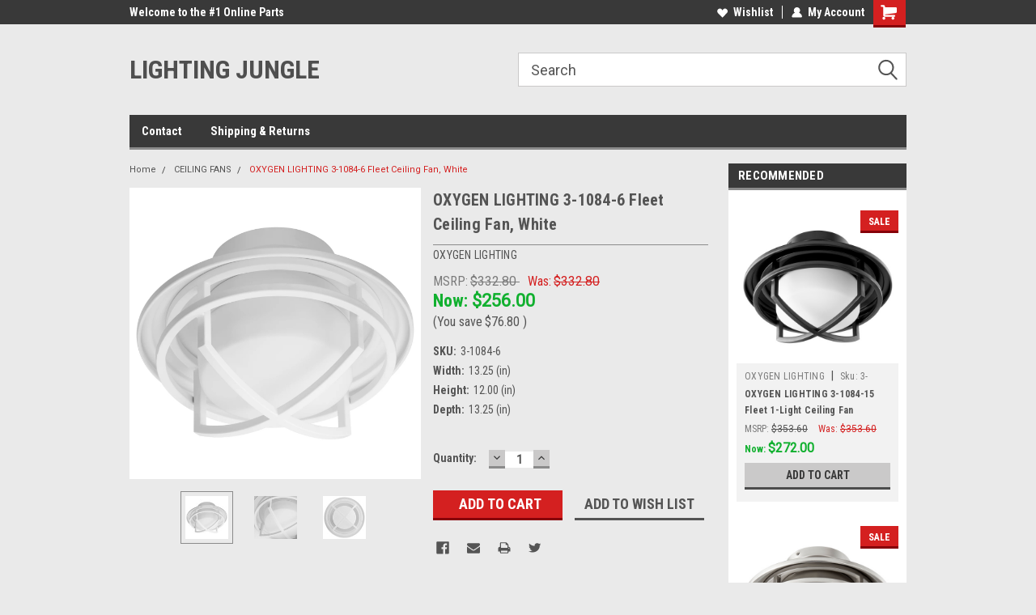

--- FILE ---
content_type: text/html; charset=UTF-8
request_url: https://lightingjungle.com/oxygen-lighting-3-1084-6-fleet-ceiling-fan-white/
body_size: 26559
content:
<!DOCTYPE html>
<html class="no-js" lang="en">
<head>
    <title>OXYGEN LIGHTING 3-1084-6 Fleet Ceiling Fan, White</title>
    <link rel="dns-prefetch preconnect" href="https://cdn11.bigcommerce.com/s-659cb" crossorigin><link rel="dns-prefetch preconnect" href="https://fonts.googleapis.com/" crossorigin><link rel="dns-prefetch preconnect" href="https://fonts.gstatic.com/" crossorigin>
    <meta property="product:price:amount" content="256" /><meta property="product:price:currency" content="USD" /><meta property="og:price:standard_amount" content="332.8" /><meta property="og:url" content="https://lightingjungle.com/oxygen-lighting-3-1084-6-fleet-ceiling-fan-white/" /><meta property="og:site_name" content="LIGHTING JUNGLE" /><meta name="keywords" content="OXYGEN LIGHTING,3-1084-6,CEILING FANS"><meta name="description" content="OXYGEN LIGHTING 3-1084-6 Fleet Ceiling Fan, White"><link rel='canonical' href='https://lightingjungle.com/oxygen-lighting-3-1084-6-fleet-ceiling-fan-white/' /><meta name='platform' content='bigcommerce.stencil' /><meta property="og:type" content="product" />
<meta property="og:title" content="OXYGEN LIGHTING 3-1084-6 Fleet Ceiling Fan, White" />
<meta property="og:description" content="OXYGEN LIGHTING 3-1084-6 Fleet Ceiling Fan, White" />
<meta property="og:image" content="https://cdn11.bigcommerce.com/s-659cb/products/424243/images/888536/3-1084-6_lg__29617.1678333898.400.400.jpg?c=2" />
<meta property="pinterest:richpins" content="enabled" />
    
     
    <link href="https://cdn11.bigcommerce.com/s-659cb/product_images/default_favicon.ico" rel="shortcut icon">
    <meta name="viewport" content="width=device-width, initial-scale=1, maximum-scale=1">
    <script>
        // Change document class from no-js to js so we can detect this in css
        document.documentElement.className = document.documentElement.className.replace('no-js', 'js');
    </script>
    <script async src="https://cdn11.bigcommerce.com/s-659cb/stencil/191a2360-6fae-013d-cfb5-6e3ef077b7cf/dist/theme-bundle.head_async.js"></script>
    <link href="https://fonts.googleapis.com/css?family=Roboto+Condensed:400,700%7CRoboto:400,300&display=block" rel="stylesheet">
    <link data-stencil-stylesheet href="https://cdn11.bigcommerce.com/s-659cb/stencil/191a2360-6fae-013d-cfb5-6e3ef077b7cf/css/theme-3f584140-0bfd-013e-fb90-3295d8da9b4b.css" rel="stylesheet">
    <!-- Start Tracking Code for analytics_facebook -->

<script>
!function(f,b,e,v,n,t,s){if(f.fbq)return;n=f.fbq=function(){n.callMethod?n.callMethod.apply(n,arguments):n.queue.push(arguments)};if(!f._fbq)f._fbq=n;n.push=n;n.loaded=!0;n.version='2.0';n.queue=[];t=b.createElement(e);t.async=!0;t.src=v;s=b.getElementsByTagName(e)[0];s.parentNode.insertBefore(t,s)}(window,document,'script','https://connect.facebook.net/en_US/fbevents.js');

fbq('set', 'autoConfig', 'false', '274084430481453');
fbq('dataProcessingOptions', ['LDU'], 0, 0);
fbq('init', '274084430481453', {"external_id":"703fbdff-4925-4ccd-8f42-aba59257092a"});
fbq('set', 'agent', 'bigcommerce', '274084430481453');

function trackEvents() {
    var pathName = window.location.pathname;

    fbq('track', 'PageView', {}, "");

    // Search events start -- only fire if the shopper lands on the /search.php page
    if (pathName.indexOf('/search.php') === 0 && getUrlParameter('search_query')) {
        fbq('track', 'Search', {
            content_type: 'product_group',
            content_ids: [],
            search_string: getUrlParameter('search_query')
        });
    }
    // Search events end

    // Wishlist events start -- only fire if the shopper attempts to add an item to their wishlist
    if (pathName.indexOf('/wishlist.php') === 0 && getUrlParameter('added_product_id')) {
        fbq('track', 'AddToWishlist', {
            content_type: 'product_group',
            content_ids: []
        });
    }
    // Wishlist events end

    // Lead events start -- only fire if the shopper subscribes to newsletter
    if (pathName.indexOf('/subscribe.php') === 0 && getUrlParameter('result') === 'success') {
        fbq('track', 'Lead', {});
    }
    // Lead events end

    // Registration events start -- only fire if the shopper registers an account
    if (pathName.indexOf('/login.php') === 0 && getUrlParameter('action') === 'account_created') {
        fbq('track', 'CompleteRegistration', {}, "");
    }
    // Registration events end

    

    function getUrlParameter(name) {
        var cleanName = name.replace(/[\[]/, '\[').replace(/[\]]/, '\]');
        var regex = new RegExp('[\?&]' + cleanName + '=([^&#]*)');
        var results = regex.exec(window.location.search);
        return results === null ? '' : decodeURIComponent(results[1].replace(/\+/g, ' '));
    }
}

if (window.addEventListener) {
    window.addEventListener("load", trackEvents, false)
}
</script>
<noscript><img height="1" width="1" style="display:none" alt="null" src="https://www.facebook.com/tr?id=274084430481453&ev=PageView&noscript=1&a=plbigcommerce1.2&eid="/></noscript>

<!-- End Tracking Code for analytics_facebook -->

<!-- Start Tracking Code for analytics_googleanalytics -->

<script type="text/javascript">

  var _gaq = _gaq || [];
  _gaq.push(['_setAccount', 'UA-28572642-1']);
  _gaq.push(['_trackPageview']);

  (function() {
    var ga = document.createElement('script'); ga.type = 'text/javascript'; ga.async = true;
    ga.src = ('https:' == document.location.protocol ? 'https://ssl' : 'http://www') + '.google-analytics.com/ga.js';
    var s = document.getElementsByTagName('script')[0]; s.parentNode.insertBefore(ga, s);
  })();

</script>

<!-- End Tracking Code for analytics_googleanalytics -->


<script type="text/javascript" src="https://checkout-sdk.bigcommerce.com/v1/loader.js" defer ></script>
<script src="https://www.google.com/recaptcha/api.js" async defer></script>
<script type="text/javascript">
var BCData = {"product_attributes":{"sku":"3-1084-6","upc":null,"mpn":null,"gtin":null,"weight":null,"base":true,"image":null,"price":{"without_tax":{"formatted":"$256.00","value":256,"currency":"USD"},"tax_label":"Tax","sale_price_without_tax":{"formatted":"$256.00","value":256,"currency":"USD"},"non_sale_price_without_tax":{"formatted":"$332.80","value":332.8,"currency":"USD"},"rrp_without_tax":{"formatted":"$332.80","value":332.8,"currency":"USD"},"saved":{"formatted":"$76.80","value":76.8,"currency":"USD"}},"out_of_stock_behavior":"hide_option","out_of_stock_message":"Out of stock","available_modifier_values":[],"in_stock_attributes":[],"stock":null,"instock":true,"stock_message":null,"purchasable":true,"purchasing_message":null,"call_for_price_message":null}};
</script>
<!-- Global site tag (gtag.js) - Google Ads: AW-16692238467 -->
<script async src="https://www.googletagmanager.com/gtag/js?id=AW-16692238467"></script>
<script>
  window.dataLayer = window.dataLayer || [];
  function gtag(){dataLayer.push(arguments);}
  gtag('js', new Date());

  gtag('config', 'AW-16692238467');
  gtag('set', 'developer_id.dMjk3Nj', true);
</script>
<!-- GA4 Code Start: View Product Content -->
<script>
  gtag('event', 'view_item', {
    send_to: 'AW-16692238467',
    ecomm_pagetype: 'product',
    currency: 'USD',
    items: [{
      id: '3-1084-6',
      name: 'OXYGEN LIGHTING 3-1084-6 Fleet Ceiling Fan, White',
      quantity: 1,
      google_business_vertical: 'retail',
      currency: "USD",
      price: 256,
    }],
    value: 256,
  });
</script>

<script nonce="">
(function () {
    var xmlHttp = new XMLHttpRequest();

    xmlHttp.open('POST', 'https://bes.gcp.data.bigcommerce.com/nobot');
    xmlHttp.setRequestHeader('Content-Type', 'application/json');
    xmlHttp.send('{"store_id":"203810","timezone_offset":"-8.0","timestamp":"2026-01-23T06:59:18.75426600Z","visit_id":"44e824a2-a2cb-4f8b-8a6e-3ec2b9400135","channel_id":1}');
})();
</script>

    
    
    
    
    
    
    
    
</head>
    <body id="body" class="product-page-layout  no-sidenav main nine-sixty       header-in-container  qty-box-visible">

        <!-- snippet location header -->
        <svg data-src="https://cdn11.bigcommerce.com/s-659cb/stencil/191a2360-6fae-013d-cfb5-6e3ef077b7cf/img/icon-sprite.svg" class="icons-svg-sprite"></svg>


        
<div class="header-container header-mn ">
    
    <div class="mbl-head-stick">
        <div class="top-menu">
            <div class="content">
                <!-- NEW BUTTON TO TRIGGER MAIN NAV WHEN STICKY -->
                <!-- <div class="alt-toggle">
            <h2 class="container-header btn"><span class="down-arrrow burger-menu"><i class="burger open" aria-hidden="true"><svg><use xlink:href="#icon-Menu" /></svg></i><i class="menu close" aria-hidden="true"><svg><use xlink:href="#icon-close" /></svg></i></span></h2>
            <h2 class="container-header text"><span class="mega-shop-text"></span></h2>
          </div> -->
    
                <!-- OPTIONAL SHORT MESSAGE LINK -->
                <!-- <div class="left">
              <a class="optional-message-link" href="">Put an optional message here.</a>
            </div> -->
    
                <div class="left-top-banner">
                    <div class="bnr-slider" data-slick='{
    "arrows": false,
    "mobileFirst": true,
    "slidesToShow": 1,
    "slidesToScroll": 1,
    "dots": false,
    "autoplay": true,
    "autoplaySpeed": 3500
}'>
        <p class="banner-text">Welcome to the #1 Online Parts Store!</p>
        <p class="banner-text">Welcome to the #2 Online Parts Store!</p>
    <p class="banner-text">Welcome to the #3 Online Parts Store!</p>
</div>                </div>
    
                <div class="right-top-banner full-rght ">
                    <div class="right account-links">
                        <ul class="right-main">
                            <div class="rhgt-top">
                                <div class="nav-br">
                                    
                                 </div>
  
                                <li class="navUser-item wsh-link nav-br">
                                    <a class="navUser-action" href="/wishlist.php">
                                        <svg version="1.1" xmlns="http://www.w3.org/2000/svg" width="32" height="32" viewBox="0 0 32 32">
                                            <path
                                                d="M0.6 13.9c0.4 1.4 1 2.6 2.1 3.6l13.5 14 13.5-14c1-1 1.7-2.2 2.1-3.6s0.4-2.7 0-4.1c-0.4-1.3-1-2.5-2.1-3.5-1-1-2.2-1.7-3.5-2.1s-2.7-0.4-4.1 0c-1.4 0.4-2.6 1-3.5 2.1l-2.3 2.8-2.3-2.8c-1-1-2.2-1.7-3.5-2.1s-2.7-0.4-4.1 0c-1.4 0.4-2.6 1-3.6 2.1-1 1-1.7 2.2-2.1 3.5s-0.4 2.7 0 4.1z"
                                            ></path>
                                        </svg>
                                        Wishlist
                                    </a>
                                </li>
                                 
                                <li class="navUser-item navUser-item--account nav-br">
                                    <a class="navUser-action anct-link">
                                        <svg version="1.1" xmlns="http://www.w3.org/2000/svg" width="32" height="32" viewBox="0 0 32 32">
                                            <path
                                                d="M31.8 27.3c-1.2-5.2-4.7-9-9.5-10.8 2.5-2 4-5.2 3.4-8.7-0.6-4-4-7.3-8.2-7.8-5.7-0.6-10.6 3.8-10.6 9.3s1.4 5.5 3.5 7.2c-4.7 1.7-8.3 5.6-9.5 10.8-0.4 1.9 1.1 3.7 3.1 3.7h24.6c2 0 3.5-1.8 3.1-3.7z"
                                            ></path>
                                        </svg>
                                        <span class="anct-title">My Account</span>
                                    </a>
                                    <ul class="acnt-popup">
                                        <li>
                                            <a class="navUser-action login" href="/login.php">Login</a>
                                        </li>
                                        <li>
                                            <a class="navUser-action create" href="/login.php?action=create_account">Sign Up</a>
                                        </li>
                                    </ul>
                                </li>
                                <li class="navUser-item navUser-item--cart ">
                                    <a class="navUser-action" data-cart-preview data-dropdown="cart-preview-dropdown" data-options="align:right" href="/cart.php">
                                        <span class="navUser-item-cartLabel">
                                            <i class="cart-icon" aria-hidden="true">
                                                <svg version="1.1" xmlns="http://www.w3.org/2000/svg" width="32" height="32" viewBox="0 0 32 32">
                                                    <path
                                                        d="M29.9 6.2h-21.3v-1.6c0-1.4-1.2-2.6-2.6-2.6h-4.2c-0.9 0-1.6 0.7-1.6 1.7s0.7 1.7 1.7 1.7h3.4v17.1c0 1.4 1.2 2.6 2.6 2.6h19.3c0.9 0 1.7-0.7 1.7-1.7s-0.7-1.7-1.7-1.7h-18.6v-1.2l21.5-2.8c1.1-0.2 1.9-1.1 2-2.2v-7.1c0-1.2-1-2.1-2.1-2.1zM6.5 25.3c-1.6 0-2.8 1.3-2.8 2.8s1.3 2.8 2.8 2.8 2.8-1.3 2.8-2.8-1.3-2.8-2.8-2.8zM24.4 25.3c-1.6 0-2.8 1.3-2.8 2.8s1.3 2.8 2.8 2.8 2.8-1.3 2.8-2.8-1.3-2.8-2.8-2.8z"
                                                    ></path>
                                                </svg>
                                            </i>
                                        </span>
                                        <span class="countPill cart-quantity">0</span>
                                    </a>
    
                                    <div class="dropdown-menu" id="cart-preview-dropdown" data-dropdown-content aria-hidden="true"></div>
                                </li>
                            </div>
                        </ul>
                    </div>
                </div>
                <div class="clear"></div>
            </div>
        </div>
    
        <div class="header-container mbl-main full-width  full-width in-container">
            <div class="header-padding">
                <div class="header-padding">
                    <header class="header" role="banner">
                        <a href="#" class="mobileMenu-toggle" data-mobile-menu-toggle="menu">
                            <span class="mobileMenu-toggleIcon">Toggle menu</span>
                        </a>
    
                        <div class="header-logo header-logo--left">
                            <a href="https://lightingjungle.com/">
        <span class="header-logo-text">LIGHTING JUNGLE</span>
</a>
                        </div>
                         
                         <span id="menu" class="is-srOnly mbl-tgl" style="display: none !important;"></span>
                        <div class="mbl-srch-icon">
                            <svg class="search-icon"><use xlink:href="#icon-search"></use></svg>
                        </div>
                        <div class="navPages-container dsk-search-bar mbl-srchbar inside-header left-logo search-container not-sticky" data-menu>
                            <nav class="navPages">
                                <span class="srch-close">
                                    <svg version="1.1" xmlns="http://www.w3.org/2000/svg" width="32" height="32" viewBox="0 0 32 32">
                                        <path d="M0 2.6l13.4 13.4-13.4 13.3 2.6 2.6 13.4-13.4 13.4 13.4 2.6-2.6-13.4-13.4 13.4-13.4-2.6-2.5-13.4 13.4-13.3-13.4-2.7 2.6z"></path>
                                    </svg>
                                </span>
                                <div class="navPages-quickSearch right searchbar">
                                    <div class="container">
    <!-- snippet location forms_search -->
    <form class="form" action="/search.php">
        <fieldset class="form-fieldset">
            <div class="form-field">
                <label class="u-hiddenVisually" for="search_query">Search</label>
                <input class="form-input" data-search-quick name="search_query" id="search_query" data-error-message="Search field cannot be empty." placeholder="Search" autocomplete="off">
                <div class="search-icon"><svg class="header-icon search-icon" title="submit" alt="submit"><use xlink:href="#icon-search"></use></svg></div>
                <input class="button button--primary form-prefixPostfix-button--postfix" type="submit" value="">
            </div>
        </fieldset>
        <div class="clear"></div>
    </form>
    <div id="search-action-buttons" class="search-buttons-container">
      <div class="align-right">
      <!-- <a href="#" class="reset quicksearch" aria-label="reset search" role="button" style="inline-block;">
        <span class="reset" aria-hidden="true">Reset Search</span>
      </a> -->
      <a href="#" class="modal-close custom-quick-search" aria-label="Close" role="button" style="inline-block;">
        <span aria-hidden="true">&#215;</span>
      </a>
      <div class="clear"></div>
      </div>
      <div class="clear"></div>
    </div>
      <section id="quickSearch" class="quickSearchResults" data-bind="html: results">
      </section>
      <div class="clear"></div>
</div>
                                </div>
                            </nav>
                        </div>
                        <div class="navPages-container mbl-search-bar mbl-srchbar inside-header left-logo search-container not-sticky" data-menu>
                            <nav class="navPages">
                                <span class="srch-close">
                                    <svg version="1.1" xmlns="http://www.w3.org/2000/svg" width="32" height="32" viewBox="0 0 32 32">
                                        <path d="M0 2.6l13.4 13.4-13.4 13.3 2.6 2.6 13.4-13.4 13.4 13.4 2.6-2.6-13.4-13.4 13.4-13.4-2.6-2.5-13.4 13.4-13.3-13.4-2.7 2.6z"></path>
                                    </svg>
                                </span>
                                <div class="navPages-quickSearch right searchbar">
                                    <div class="container">
    <!-- snippet location forms_search -->
    <form class="form" action="/search.php">
        <fieldset class="form-fieldset">
            <div class="form-field">
                <label class="u-hiddenVisually" for="search_query">Search</label>
                <input class="form-input" data-search-quick name="search_query" id="search_query" data-error-message="Search field cannot be empty." placeholder="Search" autocomplete="off">
                <div class="search-icon"><svg class="header-icon search-icon" title="submit" alt="submit"><use xlink:href="#icon-search"></use></svg></div>
                <input class="button button--primary form-prefixPostfix-button--postfix" type="submit" value="">
            </div>
        </fieldset>
        <div class="clear"></div>
    </form>
    <div id="search-action-buttons" class="search-buttons-container">
      <div class="align-right">
      <!-- <a href="#" class="reset quicksearch" aria-label="reset search" role="button" style="inline-block;">
        <span class="reset" aria-hidden="true">Reset Search</span>
      </a> -->
      <a href="#" class="modal-close custom-quick-search" aria-label="Close" role="button" style="inline-block;">
        <span aria-hidden="true">&#215;</span>
      </a>
      <div class="clear"></div>
      </div>
      <div class="clear"></div>
    </div>
      <section id="quickSearch" class="quickSearchResults" data-bind="html: results">
      </section>
      <div class="clear"></div>
</div>
                                </div>
                            </nav>
                        </div>
                                                 <div class="clear"></div>
                        <div class="mobile-menu navPages-container" id="menu" data-menu>
                            <nav class="navPages">
    <ul class="navPages-list">
        <div class="nav-align">
        <div class="custom-pages-nav">
            <div id="mobile-menu">
              <div class="category-menu mbl-cat">
                <h2 class="container-header mobile">Shop By Category</h2>
                    <li class="navPages-item mobile">
                        <a class="navPages-action has-subMenu" href="https://lightingjungle.com/pendant-lighting/">
    PENDANT LIGHTING <i class="fa fa-chevron-down main-nav" aria-hidden="true"><svg><use xlink:href="#icon-dropdown" /></svg></i>
</a>
<div class="navPage-subMenu" id="navPages-88" aria-hidden="true" tabindex="-1">
    <ul class="navPage-subMenu-list">
            <li class="navPage-subMenu-item">
                    <a class="navPage-subMenu-action navPages-action" href="https://lightingjungle.com/mini-pendants/">Small Pendants</a>
            </li>
            <li class="navPage-subMenu-item">
                    <a class="navPage-subMenu-action navPages-action" href="https://lightingjungle.com/large-pendants/">Large Pendants</a>
            </li>
            <li class="navPage-subMenu-item">
                    <a class="navPage-subMenu-action navPages-action" href="https://lightingjungle.com/multi-light-pendants/">Multi-Light Pendants</a>
            </li>
            <li class="navPage-subMenu-item">
                    <a class="navPage-subMenu-action navPages-action" href="https://lightingjungle.com/foyer-pendants/">Foyer Pendants</a>
            </li>
            <li class="navPage-subMenu-item">
                    <a class="navPage-subMenu-action navPages-action" href="https://lightingjungle.com/glass-shade/">Shade</a>
            </li>
            <li class="navPage-subMenu-item">
                    <a class="navPage-subMenu-action navPages-action" href="https://lightingjungle.com/pendant-lighting-accessories/">Pendant Lighting Accessories</a>
            </li>
    </ul>
</div>
                    </li>
                    <li class="navPages-item mobile">
                        <a class="navPages-action" href="https://lightingjungle.com/island-billiard-lighting/">ISLAND LIGHTING</a>
                    </li>
                    <li class="navPages-item mobile">
                        <a class="navPages-action has-subMenu" href="https://lightingjungle.com/ceiling-light/">
    CEILING LIGHTS <i class="fa fa-chevron-down main-nav" aria-hidden="true"><svg><use xlink:href="#icon-dropdown" /></svg></i>
</a>
<div class="navPage-subMenu" id="navPages-2448" aria-hidden="true" tabindex="-1">
    <ul class="navPage-subMenu-list">
            <li class="navPage-subMenu-item">
                    <a class="navPage-subMenu-action navPages-action" href="https://lightingjungle.com/flush-mount-ceiling-lights/">Flush Mounts</a>
            </li>
            <li class="navPage-subMenu-item">
                    <a class="navPage-subMenu-action navPages-action" href="https://lightingjungle.com/semi-flush-ceiling-lights/">Semi Flush Mounts</a>
            </li>
            <li class="navPage-subMenu-item">
                    <a class="navPage-subMenu-action navPages-action" href="https://lightingjungle.com/ceiling-light-accessories/">Ceiling Light Accessories</a>
            </li>
    </ul>
</div>
                    </li>
                    <li class="navPages-item mobile">
                        <a class="navPages-action" href="https://lightingjungle.com/chandeliers/">CHANDELIERS</a>
                    </li>
                    <li class="navPages-item mobile">
                        <a class="navPages-action has-subMenu" href="https://lightingjungle.com/wall-lighting/">
    WALL LIGHTING <i class="fa fa-chevron-down main-nav" aria-hidden="true"><svg><use xlink:href="#icon-dropdown" /></svg></i>
</a>
<div class="navPage-subMenu" id="navPages-33" aria-hidden="true" tabindex="-1">
    <ul class="navPage-subMenu-list">
            <li class="navPage-subMenu-item">
                    <a class="navPage-subMenu-action navPages-action" href="https://lightingjungle.com/wall-sconce/">Wall Sconce</a>
            </li>
            <li class="navPage-subMenu-item">
                    <a class="navPage-subMenu-action navPages-action" href="https://lightingjungle.com/wall-sonce/">Wall Sonce</a>
            </li>
            <li class="navPage-subMenu-item">
                    <a class="navPage-subMenu-action navPages-action" href="https://lightingjungle.com/vanity-light/">Vanity Light</a>
            </li>
            <li class="navPage-subMenu-item">
                    <a class="navPage-subMenu-action navPages-action" href="https://lightingjungle.com/disc-light/">Disc Light</a>
            </li>
            <li class="navPage-subMenu-item">
                    <a class="navPage-subMenu-action navPages-action" href="https://lightingjungle.com/step-light/">Step Light</a>
            </li>
            <li class="navPage-subMenu-item">
                    <a class="navPage-subMenu-action navPages-action" href="https://lightingjungle.com/swing-arm-wall-sconce/">Swing-Arm Wall Sconce</a>
            </li>
            <li class="navPage-subMenu-item">
                    <a class="navPage-subMenu-action navPages-action" href="https://lightingjungle.com/wall-lighting-accessories/">Wall Lighting Accessories</a>
            </li>
    </ul>
</div>
                    </li>
                    <li class="navPages-item mobile">
                        <a class="navPages-action has-subMenu" href="https://lightingjungle.com/lamps/">
    LAMPS <i class="fa fa-chevron-down main-nav" aria-hidden="true"><svg><use xlink:href="#icon-dropdown" /></svg></i>
</a>
<div class="navPage-subMenu" id="navPages-46" aria-hidden="true" tabindex="-1">
    <ul class="navPage-subMenu-list">
            <li class="navPage-subMenu-item">
                    <a class="navPage-subMenu-action navPages-action" href="https://lightingjungle.com/table-lamps/">Table Lamps</a>
            </li>
            <li class="navPage-subMenu-item">
                    <a class="navPage-subMenu-action navPages-action" href="https://lightingjungle.com/floor-lamps/">Floor Lamps</a>
            </li>
            <li class="navPage-subMenu-item">
                    <a class="navPage-subMenu-action navPages-action" href="https://lightingjungle.com/torchiere/">Torchiere</a>
            </li>
            <li class="navPage-subMenu-item">
                    <a class="navPage-subMenu-action navPages-action" href="https://lightingjungle.com/desk-lamp/">Desk Lamp</a>
            </li>
            <li class="navPage-subMenu-item">
                    <a class="navPage-subMenu-action navPages-action" href="https://lightingjungle.com/buffet-lamp/">Buffet Lamp</a>
            </li>
            <li class="navPage-subMenu-item">
                    <a class="navPage-subMenu-action navPages-action" href="https://lightingjungle.com/lamp-set/">Lamp Set</a>
            </li>
            <li class="navPage-subMenu-item">
                    <a class="navPage-subMenu-action navPages-action" href="https://lightingjungle.com/specialty-lamp-1/">Specialty Lamp</a>
            </li>
            <li class="navPage-subMenu-item">
                    <a class="navPage-subMenu-action navPages-action" href="https://lightingjungle.com/outdoor-table-lamps/">Outdoor Table Lamps</a>
            </li>
            <li class="navPage-subMenu-item">
                    <a class="navPage-subMenu-action navPages-action" href="https://lightingjungle.com/outdoor-floor-lamps/">Outdoor Floor Lamps</a>
            </li>
            <li class="navPage-subMenu-item">
                    <a class="navPage-subMenu-action navPages-action" href="https://lightingjungle.com/shade-3/">Shade</a>
            </li>
            <li class="navPage-subMenu-item">
                    <a class="navPage-subMenu-action navPages-action" href="https://lightingjungle.com/lamp-finials/">Lamp Finials</a>
            </li>
    </ul>
</div>
                    </li>
                    <li class="navPages-item mobile">
                        <a class="navPages-action has-subMenu" href="https://lightingjungle.com/track-lighting/">
    TRACK LIGHTING <i class="fa fa-chevron-down main-nav" aria-hidden="true"><svg><use xlink:href="#icon-dropdown" /></svg></i>
</a>
<div class="navPage-subMenu" id="navPages-16" aria-hidden="true" tabindex="-1">
    <ul class="navPage-subMenu-list">
            <li class="navPage-subMenu-item">
                    <a class="navPage-subMenu-action navPages-action" href="https://lightingjungle.com/line-volt-track-head/">Line Voltage Track Light</a>
            </li>
            <li class="navPage-subMenu-item">
                    <a class="navPage-subMenu-action navPages-action" href="https://lightingjungle.com/low-voltage-track-head/">Low Voltage Track Light</a>
            </li>
            <li class="navPage-subMenu-item">
                    <a class="navPage-subMenu-action navPages-action" href="https://lightingjungle.com/metal-halide-track-light/">Metal Halide Track Light</a>
            </li>
            <li class="navPage-subMenu-item">
                    <a class="navPage-subMenu-action navPages-action" href="https://lightingjungle.com/led-track-head/">LED Track Light</a>
            </li>
            <li class="navPage-subMenu-item">
                    <a class="navPage-subMenu-action navPages-action" href="https://lightingjungle.com/spot-light/">Spot Light</a>
            </li>
            <li class="navPage-subMenu-item">
                    <a class="navPage-subMenu-action navPages-action" href="https://lightingjungle.com/track-light-kit/">Track Light Kit</a>
            </li>
            <li class="navPage-subMenu-item">
                    <a class="navPage-subMenu-action navPages-action" href="https://lightingjungle.com/track-pendant/">Low Voltage Track Pendants</a>
            </li>
            <li class="navPage-subMenu-item">
                    <a
                        class="navPage-subMenu-action navPages-action has-subMenu"
                        href="https://lightingjungle.com/monorail/">
                        MONORAIL <i class="fa fa-chevron-down" aria-hidden="true"><svg><use xlink:href="#icon-chevron-down" /></svg></i>
                    </a>
                    <ul class="navPage-childList" id="navPages-18">
                        <li class="navPage-childList-item">
                            <a class="navPage-childList-action navPages-action" href="https://lightingjungle.com/monorail-quick-adapt-pendants-1/">Monorail Quick Adapt Pendants</a>
                        </li>
                        <li class="navPage-childList-item">
                            <a class="navPage-childList-action navPages-action" href="https://lightingjungle.com/monorail-quick-adapt-spots/">Monorail Quick Adapt Spots</a>
                        </li>
                        <li class="navPage-childList-item">
                            <a class="navPage-childList-action navPages-action" href="https://lightingjungle.com/monorail-quick-adapt-pendants/">Monorail Kit</a>
                        </li>
                        <li class="navPage-childList-item">
                            <a class="navPage-childList-action navPages-action" href="https://lightingjungle.com/monorail-system-and-accessories/">Monorail System and Accessories</a>
                        </li>
                    </ul>
            </li>
            <li class="navPage-subMenu-item">
                    <a class="navPage-subMenu-action navPages-action" href="https://lightingjungle.com/track-system-and-accessores/">Track System and Accessories</a>
            </li>
    </ul>
</div>
                    </li>
                    <li class="navPages-item mobile">
                        <a class="navPages-action has-subMenu" href="https://lightingjungle.com/recessed-lighting/">
    RECESSED LIGHTING <i class="fa fa-chevron-down main-nav" aria-hidden="true"><svg><use xlink:href="#icon-dropdown" /></svg></i>
</a>
<div class="navPage-subMenu" id="navPages-229" aria-hidden="true" tabindex="-1">
    <ul class="navPage-subMenu-list">
            <li class="navPage-subMenu-item">
                    <a class="navPage-subMenu-action navPages-action" href="https://lightingjungle.com/housings/">Housings</a>
            </li>
            <li class="navPage-subMenu-item">
                    <a class="navPage-subMenu-action navPages-action" href="https://lightingjungle.com/trims/">Trims</a>
            </li>
            <li class="navPage-subMenu-item">
                    <a class="navPage-subMenu-action navPages-action" href="https://lightingjungle.com/recessed-led/">Recessed LED</a>
            </li>
            <li class="navPage-subMenu-item">
                    <a class="navPage-subMenu-action navPages-action" href="https://lightingjungle.com/recessed-lighting-accessories/">Recessed Lighting Accessories</a>
            </li>
    </ul>
</div>
                    </li>
                    <li class="navPages-item mobile">
                        <a class="navPages-action has-subMenu" href="https://lightingjungle.com/under-cabinet-light/">
    UNDER CABINET/DISPLAY LIGHTING <i class="fa fa-chevron-down main-nav" aria-hidden="true"><svg><use xlink:href="#icon-dropdown" /></svg></i>
</a>
<div class="navPage-subMenu" id="navPages-643" aria-hidden="true" tabindex="-1">
    <ul class="navPage-subMenu-list">
            <li class="navPage-subMenu-item">
                    <a class="navPage-subMenu-action navPages-action" href="https://lightingjungle.com/puck-light-1/">Puck Light</a>
            </li>
            <li class="navPage-subMenu-item">
                    <a class="navPage-subMenu-action navPages-action" href="https://lightingjungle.com/t4/">T4 Fixtures</a>
            </li>
            <li class="navPage-subMenu-item">
                    <a class="navPage-subMenu-action navPages-action" href="https://lightingjungle.com/t5/">T5 Fixtures</a>
            </li>
            <li class="navPage-subMenu-item">
                    <a class="navPage-subMenu-action navPages-action" href="https://lightingjungle.com/t4-t5-replacement-lamps/">T4 &amp; T5 Replacement Lamps</a>
            </li>
            <li class="navPage-subMenu-item">
                    <a class="navPage-subMenu-action navPages-action" href="https://lightingjungle.com/picture-light-1/">Picture Light</a>
            </li>
            <li class="navPage-subMenu-item">
                    <a class="navPage-subMenu-action navPages-action" href="https://lightingjungle.com/accessories-1/">Accessories</a>
            </li>
    </ul>
</div>
                    </li>
                    <li class="navPages-item mobile">
                        <a class="navPages-action has-subMenu" href="https://lightingjungle.com/outdoor-lighting/">
    OUTDOOR LIGHTING <i class="fa fa-chevron-down main-nav" aria-hidden="true"><svg><use xlink:href="#icon-dropdown" /></svg></i>
</a>
<div class="navPage-subMenu" id="navPages-37" aria-hidden="true" tabindex="-1">
    <ul class="navPage-subMenu-list">
            <li class="navPage-subMenu-item">
                    <a class="navPage-subMenu-action navPages-action" href="https://lightingjungle.com/outdoor-sconces/">Outdoor Sconces</a>
            </li>
            <li class="navPage-subMenu-item">
                    <a class="navPage-subMenu-action navPages-action" href="https://lightingjungle.com/outdoor-wall-spot-lights/">Outdoor Wall Spot Lights</a>
            </li>
            <li class="navPage-subMenu-item">
                    <a class="navPage-subMenu-action navPages-action" href="https://lightingjungle.com/outdoor-pendants/">Outdoor Pendants</a>
            </li>
            <li class="navPage-subMenu-item">
                    <a class="navPage-subMenu-action navPages-action" href="https://lightingjungle.com/outdoor-flush-mount/">Outdoor Flush Mount</a>
            </li>
            <li class="navPage-subMenu-item">
                    <a class="navPage-subMenu-action navPages-action" href="https://lightingjungle.com/post-lights/">Post Lights</a>
            </li>
            <li class="navPage-subMenu-item">
                    <a class="navPage-subMenu-action navPages-action" href="https://lightingjungle.com/outdoor-pier-mount/">Pier Mounts</a>
            </li>
            <li class="navPage-subMenu-item">
                    <a class="navPage-subMenu-action navPages-action" href="https://lightingjungle.com/pathway-lights/">Pathway Lights</a>
            </li>
            <li class="navPage-subMenu-item">
                    <a class="navPage-subMenu-action navPages-action" href="https://lightingjungle.com/pagoda-lights/">Pagoda Lights</a>
            </li>
            <li class="navPage-subMenu-item">
                    <a class="navPage-subMenu-action navPages-action" href="https://lightingjungle.com/outdoor-step-lights/">Outdoor Step Lights</a>
            </li>
            <li class="navPage-subMenu-item">
                    <a class="navPage-subMenu-action navPages-action" href="https://lightingjungle.com/bollards/">Bollards</a>
            </li>
            <li class="navPage-subMenu-item">
                    <a class="navPage-subMenu-action navPages-action" href="https://lightingjungle.com/outdoor-spot-lights/">Landscape Spot Lights</a>
            </li>
            <li class="navPage-subMenu-item">
                    <a class="navPage-subMenu-action navPages-action" href="https://lightingjungle.com/flood-lights/">Landscape Flood Lights</a>
            </li>
            <li class="navPage-subMenu-item">
                    <a class="navPage-subMenu-action navPages-action" href="https://lightingjungle.com/garden-accent-lights/">Garden Accent Lights</a>
            </li>
            <li class="navPage-subMenu-item">
                    <a class="navPage-subMenu-action navPages-action" href="https://lightingjungle.com/well-lights-1/">Well Lights</a>
            </li>
            <li class="navPage-subMenu-item">
                    <a class="navPage-subMenu-action navPages-action" href="https://lightingjungle.com/underwater-lights/">Underwater Lights</a>
            </li>
            <li class="navPage-subMenu-item">
                    <a class="navPage-subMenu-action navPages-action" href="https://lightingjungle.com/tree-lights/">Tree Lights</a>
            </li>
            <li class="navPage-subMenu-item">
                    <a class="navPage-subMenu-action navPages-action" href="https://lightingjungle.com/outdoor-lighting-accessories/">Outdoor Lighting Accessories</a>
            </li>
    </ul>
</div>
                    </li>
                    <li class="navPages-item mobile">
                        <a class="navPages-action" href="https://lightingjungle.com/ceiling-medallion/">CEILING MEDALLION</a>
                    </li>
                    <li class="navPages-item mobile">
                        <a class="navPages-action has-subMenu" href="https://lightingjungle.com/ceiling-fans/">
    CEILING FANS <i class="fa fa-chevron-down main-nav" aria-hidden="true"><svg><use xlink:href="#icon-dropdown" /></svg></i>
</a>
<div class="navPage-subMenu" id="navPages-585" aria-hidden="true" tabindex="-1">
    <ul class="navPage-subMenu-list">
            <li class="navPage-subMenu-item">
                    <a class="navPage-subMenu-action navPages-action" href="https://lightingjungle.com/fan-light-kits/">Fan Light Kits</a>
            </li>
            <li class="navPage-subMenu-item">
                    <a class="navPage-subMenu-action navPages-action" href="https://lightingjungle.com/fan-blades/">Fan Blades</a>
            </li>
            <li class="navPage-subMenu-item">
                    <a class="navPage-subMenu-action navPages-action" href="https://lightingjungle.com/fan-glass/">Fan Glass</a>
            </li>
            <li class="navPage-subMenu-item">
                    <a class="navPage-subMenu-action navPages-action" href="https://lightingjungle.com/fan-remote/">Fan Remote</a>
            </li>
            <li class="navPage-subMenu-item">
                    <a class="navPage-subMenu-action navPages-action" href="https://lightingjungle.com/fan-accessories/">Fan Accessories</a>
            </li>
    </ul>
</div>
                    </li>
                    <li class="navPages-item mobile">
                        <a class="navPages-action" href="https://lightingjungle.com/light-bulbs/">LIGHT BULBS</a>
                    </li>
                    <li class="navPages-item mobile">
                        <a class="navPages-action" href="https://lightingjungle.com/power-supplies/">POWER SUPPLIES</a>
                    </li>
                    <li class="navPages-item mobile">
                        <a class="navPages-action has-subMenu" href="https://lightingjungle.com/other/">
    OTHER ACCESSORIES <i class="fa fa-chevron-down main-nav" aria-hidden="true"><svg><use xlink:href="#icon-dropdown" /></svg></i>
</a>
<div class="navPage-subMenu" id="navPages-97" aria-hidden="true" tabindex="-1">
    <ul class="navPage-subMenu-list">
            <li class="navPage-subMenu-item">
                    <a class="navPage-subMenu-action navPages-action" href="https://lightingjungle.com/controllers/">Controllers</a>
            </li>
            <li class="navPage-subMenu-item">
                    <a class="navPage-subMenu-action navPages-action" href="https://lightingjungle.com/door-bell/">Door Bell &amp; Chime</a>
            </li>
            <li class="navPage-subMenu-item">
                    <a class="navPage-subMenu-action navPages-action" href="https://lightingjungle.com/socket/">Socket</a>
            </li>
            <li class="navPage-subMenu-item">
                    <a class="navPage-subMenu-action navPages-action" href="https://lightingjungle.com/step-light-1/">Step Light</a>
            </li>
            <li class="navPage-subMenu-item">
                    <a class="navPage-subMenu-action navPages-action" href="https://lightingjungle.com/faceplate/">Faceplate</a>
            </li>
            <li class="navPage-subMenu-item">
                    <a class="navPage-subMenu-action navPages-action" href="https://lightingjungle.com/motion-sensor/">Motion Sensor</a>
            </li>
            <li class="navPage-subMenu-item">
                    <a class="navPage-subMenu-action navPages-action" href="https://lightingjungle.com/clickplate/">Clickplate</a>
            </li>
            <li class="navPage-subMenu-item">
                    <a class="navPage-subMenu-action navPages-action" href="https://lightingjungle.com/cue-stand/">Cue Stand</a>
            </li>
    </ul>
</div>
                    </li>
                    <li class="navPages-item mobile">
                        <a class="navPages-action has-subMenu" href="https://lightingjungle.com/commercial-lighting/">
    COMMERCIAL LIGHTING <i class="fa fa-chevron-down main-nav" aria-hidden="true"><svg><use xlink:href="#icon-dropdown" /></svg></i>
</a>
<div class="navPage-subMenu" id="navPages-969" aria-hidden="true" tabindex="-1">
    <ul class="navPage-subMenu-list">
            <li class="navPage-subMenu-item">
                    <a class="navPage-subMenu-action navPages-action" href="https://lightingjungle.com/security-emergency-lighting-exit-signs/">Security Lighting &amp; Exit Signs</a>
            </li>
            <li class="navPage-subMenu-item">
                    <a class="navPage-subMenu-action navPages-action" href="https://lightingjungle.com/linear-flourescent/">Linear Flourescent &amp; LED</a>
            </li>
            <li class="navPage-subMenu-item">
                    <a class="navPage-subMenu-action navPages-action" href="https://lightingjungle.com/sign-lights-1/">Sign Lights</a>
            </li>
            <li class="navPage-subMenu-item">
                    <a class="navPage-subMenu-action navPages-action" href="https://lightingjungle.com/led-area-lights/">Area Lights</a>
            </li>
            <li class="navPage-subMenu-item">
                    <a class="navPage-subMenu-action navPages-action" href="https://lightingjungle.com/ballast/">Ballast</a>
            </li>
            <li class="navPage-subMenu-item">
                    <a class="navPage-subMenu-action navPages-action" href="https://lightingjungle.com/tape-strip-rope-light/">Tape/Strip/Rope Light</a>
            </li>
            <li class="navPage-subMenu-item">
                    <a class="navPage-subMenu-action navPages-action" href="https://lightingjungle.com/led-high-bay/">High Bay</a>
            </li>
            <li class="navPage-subMenu-item">
                    <a class="navPage-subMenu-action navPages-action" href="https://lightingjungle.com/led-canopy-lights/">Recessed Canopy Lights</a>
            </li>
            <li class="navPage-subMenu-item">
                    <a class="navPage-subMenu-action navPages-action" href="https://lightingjungle.com/led-wall-packs/">Wall Packs</a>
            </li>
            <li class="navPage-subMenu-item">
                    <a class="navPage-subMenu-action navPages-action" href="https://lightingjungle.com/t8/">T8 Fixtures</a>
            </li>
            <li class="navPage-subMenu-item">
                    <a class="navPage-subMenu-action navPages-action" href="https://lightingjungle.com/led-flood-lights/">Flood Lights</a>
            </li>
            <li class="navPage-subMenu-item">
                    <a class="navPage-subMenu-action navPages-action" href="https://lightingjungle.com/flat-panel/">Flat Panel</a>
            </li>
    </ul>
</div>
                    </li>
                    <li class="navPages-item mobile">
                        <a class="navPages-action has-subMenu" href="https://lightingjungle.com/home-decor-1/">
    HOME DECOR <i class="fa fa-chevron-down main-nav" aria-hidden="true"><svg><use xlink:href="#icon-dropdown" /></svg></i>
</a>
<div class="navPage-subMenu" id="navPages-2143" aria-hidden="true" tabindex="-1">
    <ul class="navPage-subMenu-list">
            <li class="navPage-subMenu-item">
                    <a class="navPage-subMenu-action navPages-action" href="https://lightingjungle.com/rugs-3/">Rugs</a>
            </li>
            <li class="navPage-subMenu-item">
                    <a class="navPage-subMenu-action navPages-action" href="https://lightingjungle.com/mirrors/">Mirrors</a>
            </li>
            <li class="navPage-subMenu-item">
                    <a class="navPage-subMenu-action navPages-action" href="https://lightingjungle.com/clocks/">Clocks</a>
            </li>
            <li class="navPage-subMenu-item">
                    <a class="navPage-subMenu-action navPages-action" href="https://lightingjungle.com/lanterns/">Lanterns</a>
            </li>
            <li class="navPage-subMenu-item">
                    <a class="navPage-subMenu-action navPages-action" href="https://lightingjungle.com/bookends-2/">Bookends</a>
            </li>
            <li class="navPage-subMenu-item">
                    <a class="navPage-subMenu-action navPages-action" href="https://lightingjungle.com/pillows-1/">Pillows &amp; Throws</a>
            </li>
            <li class="navPage-subMenu-item">
                    <a class="navPage-subMenu-action navPages-action" href="https://lightingjungle.com/sculptures/">Sculptures &amp; Decorative Objects</a>
            </li>
            <li class="navPage-subMenu-item">
                    <a class="navPage-subMenu-action navPages-action" href="https://lightingjungle.com/coat-racks/">Coat Racks</a>
            </li>
            <li class="navPage-subMenu-item">
                    <a class="navPage-subMenu-action navPages-action" href="https://lightingjungle.com/shoe-racks/">Shoe Racks</a>
            </li>
            <li class="navPage-subMenu-item">
                    <a class="navPage-subMenu-action navPages-action" href="https://lightingjungle.com/candle-holders-1/">Candle Holders</a>
            </li>
            <li class="navPage-subMenu-item">
                    <a
                        class="navPage-subMenu-action navPages-action has-subMenu"
                        href="https://lightingjungle.com/wall-decor-3/">
                        Wall Decors <i class="fa fa-chevron-down" aria-hidden="true"><svg><use xlink:href="#icon-chevron-down" /></svg></i>
                    </a>
                    <ul class="navPage-childList" id="navPages-1331">
                        <li class="navPage-childList-item">
                            <a class="navPage-childList-action navPages-action" href="https://lightingjungle.com/canvas/">Canvas &amp; Prints</a>
                        </li>
                    </ul>
            </li>
            <li class="navPage-subMenu-item">
                    <a class="navPage-subMenu-action navPages-action" href="https://lightingjungle.com/vases-planters-stands/">Vases &amp; Planters &amp; Stands</a>
            </li>
            <li class="navPage-subMenu-item">
                    <a class="navPage-subMenu-action navPages-action" href="https://lightingjungle.com/decorative-bottles-jars/">Decorative Bottles &amp; Jars</a>
            </li>
            <li class="navPage-subMenu-item">
                    <a class="navPage-subMenu-action navPages-action" href="https://lightingjungle.com/wine-racks/">Wine &amp; Bar</a>
            </li>
            <li class="navPage-subMenu-item">
                    <a class="navPage-subMenu-action navPages-action" href="https://lightingjungle.com/picture-frames/">Picture Frames &amp; Easels</a>
            </li>
            <li class="navPage-subMenu-item">
                    <a class="navPage-subMenu-action navPages-action" href="https://lightingjungle.com/beverageware/">Beverageware</a>
            </li>
            <li class="navPage-subMenu-item">
                    <a class="navPage-subMenu-action navPages-action" href="https://lightingjungle.com/diffusers-incense/">Diffusers &amp; Incense</a>
            </li>
            <li class="navPage-subMenu-item">
                    <a class="navPage-subMenu-action navPages-action" href="https://lightingjungle.com/containers-trays/">Containers &amp; Trays &amp; Boxes</a>
            </li>
            <li class="navPage-subMenu-item">
                    <a class="navPage-subMenu-action navPages-action" href="https://lightingjungle.com/vases-bowls-plates-1/">Bowls &amp; Plates</a>
            </li>
            <li class="navPage-subMenu-item">
                    <a class="navPage-subMenu-action navPages-action" href="https://lightingjungle.com/replogle-globes/">Globes &amp; Maps</a>
            </li>
            <li class="navPage-subMenu-item">
                    <a class="navPage-subMenu-action navPages-action" href="https://lightingjungle.com/botanica/">Botanica</a>
            </li>
            <li class="navPage-subMenu-item">
                    <a class="navPage-subMenu-action navPages-action" href="https://lightingjungle.com/dividers/">Screens &amp; Dividers</a>
            </li>
            <li class="navPage-subMenu-item">
                    <a class="navPage-subMenu-action navPages-action" href="https://lightingjungle.com/bathroom-accessories/">Bathroom Accessories</a>
            </li>
            <li class="navPage-subMenu-item">
                    <a class="navPage-subMenu-action navPages-action" href="https://lightingjungle.com/fillers/">Fillers</a>
            </li>
    </ul>
</div>
                    </li>
                    <li class="navPages-item mobile">
                        <a class="navPages-action has-subMenu" href="https://lightingjungle.com/plumbing/">
    PLUMBING <i class="fa fa-chevron-down main-nav" aria-hidden="true"><svg><use xlink:href="#icon-dropdown" /></svg></i>
</a>
<div class="navPage-subMenu" id="navPages-2895" aria-hidden="true" tabindex="-1">
    <ul class="navPage-subMenu-list">
            <li class="navPage-subMenu-item">
                    <a class="navPage-subMenu-action navPages-action" href="https://lightingjungle.com/bathroom-vanity/">Bathroom Vanity</a>
            </li>
            <li class="navPage-subMenu-item">
                    <a class="navPage-subMenu-action navPages-action" href="https://lightingjungle.com/toilet-bowl/">Toilet Bowl</a>
            </li>
            <li class="navPage-subMenu-item">
                    <a class="navPage-subMenu-action navPages-action" href="https://lightingjungle.com/faucets/">Faucets</a>
            </li>
            <li class="navPage-subMenu-item">
                    <a class="navPage-subMenu-action navPages-action" href="https://lightingjungle.com/tub-door/">Tub Door</a>
            </li>
            <li class="navPage-subMenu-item">
                    <a class="navPage-subMenu-action navPages-action" href="https://lightingjungle.com/shower-door/">Shower Door</a>
            </li>
            <li class="navPage-subMenu-item">
                    <a class="navPage-subMenu-action navPages-action" href="https://lightingjungle.com/shower-base/">Shower Base</a>
            </li>
            <li class="navPage-subMenu-item">
                    <a class="navPage-subMenu-action navPages-action" href="https://lightingjungle.com/bathroom-accessories-1/">Bathroom Accessories</a>
            </li>
    </ul>
</div>
                    </li>
              </div>

            <div class="brand-menu mbl-cat">
              <h2 class="container-header mobile">Shop By Brand</h2>
                <li class="navPages-item mobile">
                  <a class="navPages-action" href="https://lightingjungle.com/innovations-lighting/">INNOVATIONS LIGHTING</a>
                </li>
                <li class="navPages-item mobile">
                  <a class="navPages-action" href="https://lightingjungle.com/brands/DABMAR-LIGHTING.html">DABMAR LIGHTING</a>
                </li>
                <li class="navPages-item mobile">
                  <a class="navPages-action" href="https://lightingjungle.com/livex-lighting/">LIVEX LIGHTING</a>
                </li>
                <li class="navPages-item mobile">
                  <a class="navPages-action" href="https://lightingjungle.com/kalalou/">KALALOU</a>
                </li>
                <li class="navPages-item mobile">
                  <a class="navPages-action" href="https://lightingjungle.com/brands/Z%252dLITE.html">Z-LITE</a>
                </li>
                <li class="navPages-item mobile">
                  <a class="navPages-action" href="https://lightingjungle.com/brands/JESCO-LIGHTING.html">JESCO LIGHTING</a>
                </li>
                <li class="navPages-item mobile">
                  <a class="navPages-action" href="https://lightingjungle.com/cwi-lighting/">CWI LIGHTING</a>
                </li>
                <li class="navPages-item mobile">
                  <a class="navPages-action" href="https://lightingjungle.com/quorum-international/">QUORUM INTERNATIONAL</a>
                </li>
                <li class="navPages-item mobile">
                  <a class="navPages-action" href="https://lightingjungle.com/brands/ELEGANT-D%C3%89COR.html">ELEGANT DÉCOR</a>
                </li>
                <li class="navPages-item mobile">
                  <a class="navPages-action" href="https://lightingjungle.com/brands/ELEGANT-LIGHTING.html">ELEGANT LIGHTING</a>
                </li>
                <li class="navPages-item mobile">
                  <a class="navPages-action" href="https://lightingjungle.com/brands/CRYSTORAMA.html">CRYSTORAMA</a>
                </li>
                <li class="navPages-item mobile">
                  <a class="navPages-action" href="https://lightingjungle.com/brands/CYAN-DESIGN.html">CYAN DESIGN</a>
                </li>
                <li class="navPages-item mobile">
                  <a class="navPages-action" href="https://lightingjungle.com/bethel-international/">BETHEL INTERNATIONAL</a>
                </li>
                <li class="navPages-item mobile">
                  <a class="navPages-action" href="https://lightingjungle.com/living-district/">LIVING DISTRICT</a>
                </li>
                <li class="navPages-item mobile">
                  <a class="navPages-action" href="https://lightingjungle.com/brands/NICOR-LIGHTING.html">NICOR LIGHTING</a>
                </li>
                <li class="navPages-item mobile">
                  <a class="navPages-action" href="https://lightingjungle.com/brands/ACCESS-LIGHTING.html">ACCESS LIGHTING</a>
                </li>
                <li class="navPages-item mobile">
                  <a class="navPages-action" href="https://lightingjungle.com/crestview-collection/">CRESTVIEW COLLECTION</a>
                </li>
                <li class="navPages-item mobile">
                  <a class="navPages-action" href="https://lightingjungle.com/brands/DAINOLITE.html">DAINOLITE</a>
                </li>
                <li class="navPages-item mobile">
                  <a class="navPages-action" href="https://lightingjungle.com/warehouse-of-tiffanys-1/">WAREHOUSE OF TIFFANY&#x27;S</a>
                </li>
                <li class="navPages-item mobile">
                  <a class="navPages-action" href="https://lightingjungle.com/brands/AMERICAN-LIGHTING.html">AMERICAN LIGHTING</a>
                </li>
                <li class="navPages-item mobile">
                  <a class="navPages-action" href="https://lightingjungle.com/oxygen-lighting/">OXYGEN LIGHTING</a>
                </li>
                <li class="navPages-item mobile">
                  <a class="navPages-action" href="https://lightingjungle.com/brands/AVENUE-LIGHTING.html">AVENUE LIGHTING</a>
                </li>
                <li class="navPages-item mobile">
                  <a class="navPages-action" href="https://lightingjungle.com/elegant-kitchen-and-bath/">ELEGANT KITCHEN AND BATH</a>
                </li>
                <li class="navPages-item mobile">
                  <a class="navPages-action" href="https://lightingjungle.com/brands/A19-LIGHTING.html">A19 LIGHTING</a>
                </li>
                <li class="navPages-item mobile">
                  <a class="navPages-action" href="https://lightingjungle.com/brands/PATIO-LIVING-CONCEPTS.html">PATIO LIVING CONCEPTS</a>
                </li>
                <li class="navPages-item mobile">
                  <a class="navPages-action" href="https://lightingjungle.com/brands/URBAN-CLASSIC.html">URBAN CLASSIC</a>
                </li>
                <li class="navPages-item mobile">
                  <a class="navPages-action" href="https://lightingjungle.com/brands/DEEP-ROOF.html">DEEP ROOF</a>
                </li>
                <li class="navPages-item mobile">
                  <a class="navPages-action" href="https://lightingjungle.com/brands/ELITCO-LIGHTING.html">ELITCO LIGHTING</a>
                </li>
                <li class="navPages-item mobile">
                  <a class="navPages-action" href="https://lightingjungle.com/replogle-globes-1/">REPLOGLE GLOBES</a>
                </li>
                <li class="navPages-item mobile">
                  <a class="navPages-action" href="https://lightingjungle.com/newridge-home-goods/">NEWRIDGE HOME GOODS</a>
                </li>
                  <li class="navPages-item mobile">
                    <a class="navPages-action" href="/brands/">View all Brands</a>
                  </li>
            <div class="clear"></div>
          </div>

          </div>
          <div id="desktop-menu" class="mbl-cat mega-menu">
            <h2 class="container-header mobile">Main Menu</h2>
                <li class="navPages-item">
                    <a class="navPages-action" href="https://lightingjungle.com/contact/">Contact</a>
                </li>
                <li class="navPages-item">
                    <a class="navPages-action" href="https://lightingjungle.com/shipping-returns/">Shipping &amp; Returns</a>
                </li>
          </div>
        </div>
        <div class="currency-converter">
        </div>
        <div class="mbl-social">
                    </div>
    </ul>
    <ul class="navPages-list navPages-list--user">
        <li class="navPages-item">
            <a class="navPages-action" href="/giftcertificates.php">Gift Certificates</a>
        </li>
            <li class="navPages-item">
                <a class="navPages-action" href="/login.php">Login</a> or <a class="navPages-action" href="/login.php?action=create_account">Sign Up</a>
            </li>
    </ul>
</nav>
                        </div>
                    </header>
                </div>
            </div>
        </div>
    </div>
    

<div class="main-nav-container  in-container">
  <div class="navPages-container main-nav" id="menu" data-menu>
        <nav class="navPages">
    <ul class="navPages-list">
        <div class="nav-align">
        <div class="custom-pages-nav">
            <div id="mobile-menu">
              <div class="category-menu mbl-cat">
                <h2 class="container-header mobile">Shop By Category</h2>
                    <li class="navPages-item mobile">
                        <a class="navPages-action has-subMenu" href="https://lightingjungle.com/pendant-lighting/">
    PENDANT LIGHTING <i class="fa fa-chevron-down main-nav" aria-hidden="true"><svg><use xlink:href="#icon-dropdown" /></svg></i>
</a>
<div class="navPage-subMenu" id="navPages-88" aria-hidden="true" tabindex="-1">
    <ul class="navPage-subMenu-list">
            <li class="navPage-subMenu-item">
                    <a class="navPage-subMenu-action navPages-action" href="https://lightingjungle.com/mini-pendants/">Small Pendants</a>
            </li>
            <li class="navPage-subMenu-item">
                    <a class="navPage-subMenu-action navPages-action" href="https://lightingjungle.com/large-pendants/">Large Pendants</a>
            </li>
            <li class="navPage-subMenu-item">
                    <a class="navPage-subMenu-action navPages-action" href="https://lightingjungle.com/multi-light-pendants/">Multi-Light Pendants</a>
            </li>
            <li class="navPage-subMenu-item">
                    <a class="navPage-subMenu-action navPages-action" href="https://lightingjungle.com/foyer-pendants/">Foyer Pendants</a>
            </li>
            <li class="navPage-subMenu-item">
                    <a class="navPage-subMenu-action navPages-action" href="https://lightingjungle.com/glass-shade/">Shade</a>
            </li>
            <li class="navPage-subMenu-item">
                    <a class="navPage-subMenu-action navPages-action" href="https://lightingjungle.com/pendant-lighting-accessories/">Pendant Lighting Accessories</a>
            </li>
    </ul>
</div>
                    </li>
                    <li class="navPages-item mobile">
                        <a class="navPages-action" href="https://lightingjungle.com/island-billiard-lighting/">ISLAND LIGHTING</a>
                    </li>
                    <li class="navPages-item mobile">
                        <a class="navPages-action has-subMenu" href="https://lightingjungle.com/ceiling-light/">
    CEILING LIGHTS <i class="fa fa-chevron-down main-nav" aria-hidden="true"><svg><use xlink:href="#icon-dropdown" /></svg></i>
</a>
<div class="navPage-subMenu" id="navPages-2448" aria-hidden="true" tabindex="-1">
    <ul class="navPage-subMenu-list">
            <li class="navPage-subMenu-item">
                    <a class="navPage-subMenu-action navPages-action" href="https://lightingjungle.com/flush-mount-ceiling-lights/">Flush Mounts</a>
            </li>
            <li class="navPage-subMenu-item">
                    <a class="navPage-subMenu-action navPages-action" href="https://lightingjungle.com/semi-flush-ceiling-lights/">Semi Flush Mounts</a>
            </li>
            <li class="navPage-subMenu-item">
                    <a class="navPage-subMenu-action navPages-action" href="https://lightingjungle.com/ceiling-light-accessories/">Ceiling Light Accessories</a>
            </li>
    </ul>
</div>
                    </li>
                    <li class="navPages-item mobile">
                        <a class="navPages-action" href="https://lightingjungle.com/chandeliers/">CHANDELIERS</a>
                    </li>
                    <li class="navPages-item mobile">
                        <a class="navPages-action has-subMenu" href="https://lightingjungle.com/wall-lighting/">
    WALL LIGHTING <i class="fa fa-chevron-down main-nav" aria-hidden="true"><svg><use xlink:href="#icon-dropdown" /></svg></i>
</a>
<div class="navPage-subMenu" id="navPages-33" aria-hidden="true" tabindex="-1">
    <ul class="navPage-subMenu-list">
            <li class="navPage-subMenu-item">
                    <a class="navPage-subMenu-action navPages-action" href="https://lightingjungle.com/wall-sconce/">Wall Sconce</a>
            </li>
            <li class="navPage-subMenu-item">
                    <a class="navPage-subMenu-action navPages-action" href="https://lightingjungle.com/wall-sonce/">Wall Sonce</a>
            </li>
            <li class="navPage-subMenu-item">
                    <a class="navPage-subMenu-action navPages-action" href="https://lightingjungle.com/vanity-light/">Vanity Light</a>
            </li>
            <li class="navPage-subMenu-item">
                    <a class="navPage-subMenu-action navPages-action" href="https://lightingjungle.com/disc-light/">Disc Light</a>
            </li>
            <li class="navPage-subMenu-item">
                    <a class="navPage-subMenu-action navPages-action" href="https://lightingjungle.com/step-light/">Step Light</a>
            </li>
            <li class="navPage-subMenu-item">
                    <a class="navPage-subMenu-action navPages-action" href="https://lightingjungle.com/swing-arm-wall-sconce/">Swing-Arm Wall Sconce</a>
            </li>
            <li class="navPage-subMenu-item">
                    <a class="navPage-subMenu-action navPages-action" href="https://lightingjungle.com/wall-lighting-accessories/">Wall Lighting Accessories</a>
            </li>
    </ul>
</div>
                    </li>
                    <li class="navPages-item mobile">
                        <a class="navPages-action has-subMenu" href="https://lightingjungle.com/lamps/">
    LAMPS <i class="fa fa-chevron-down main-nav" aria-hidden="true"><svg><use xlink:href="#icon-dropdown" /></svg></i>
</a>
<div class="navPage-subMenu" id="navPages-46" aria-hidden="true" tabindex="-1">
    <ul class="navPage-subMenu-list">
            <li class="navPage-subMenu-item">
                    <a class="navPage-subMenu-action navPages-action" href="https://lightingjungle.com/table-lamps/">Table Lamps</a>
            </li>
            <li class="navPage-subMenu-item">
                    <a class="navPage-subMenu-action navPages-action" href="https://lightingjungle.com/floor-lamps/">Floor Lamps</a>
            </li>
            <li class="navPage-subMenu-item">
                    <a class="navPage-subMenu-action navPages-action" href="https://lightingjungle.com/torchiere/">Torchiere</a>
            </li>
            <li class="navPage-subMenu-item">
                    <a class="navPage-subMenu-action navPages-action" href="https://lightingjungle.com/desk-lamp/">Desk Lamp</a>
            </li>
            <li class="navPage-subMenu-item">
                    <a class="navPage-subMenu-action navPages-action" href="https://lightingjungle.com/buffet-lamp/">Buffet Lamp</a>
            </li>
            <li class="navPage-subMenu-item">
                    <a class="navPage-subMenu-action navPages-action" href="https://lightingjungle.com/lamp-set/">Lamp Set</a>
            </li>
            <li class="navPage-subMenu-item">
                    <a class="navPage-subMenu-action navPages-action" href="https://lightingjungle.com/specialty-lamp-1/">Specialty Lamp</a>
            </li>
            <li class="navPage-subMenu-item">
                    <a class="navPage-subMenu-action navPages-action" href="https://lightingjungle.com/outdoor-table-lamps/">Outdoor Table Lamps</a>
            </li>
            <li class="navPage-subMenu-item">
                    <a class="navPage-subMenu-action navPages-action" href="https://lightingjungle.com/outdoor-floor-lamps/">Outdoor Floor Lamps</a>
            </li>
            <li class="navPage-subMenu-item">
                    <a class="navPage-subMenu-action navPages-action" href="https://lightingjungle.com/shade-3/">Shade</a>
            </li>
            <li class="navPage-subMenu-item">
                    <a class="navPage-subMenu-action navPages-action" href="https://lightingjungle.com/lamp-finials/">Lamp Finials</a>
            </li>
    </ul>
</div>
                    </li>
                    <li class="navPages-item mobile">
                        <a class="navPages-action has-subMenu" href="https://lightingjungle.com/track-lighting/">
    TRACK LIGHTING <i class="fa fa-chevron-down main-nav" aria-hidden="true"><svg><use xlink:href="#icon-dropdown" /></svg></i>
</a>
<div class="navPage-subMenu" id="navPages-16" aria-hidden="true" tabindex="-1">
    <ul class="navPage-subMenu-list">
            <li class="navPage-subMenu-item">
                    <a class="navPage-subMenu-action navPages-action" href="https://lightingjungle.com/line-volt-track-head/">Line Voltage Track Light</a>
            </li>
            <li class="navPage-subMenu-item">
                    <a class="navPage-subMenu-action navPages-action" href="https://lightingjungle.com/low-voltage-track-head/">Low Voltage Track Light</a>
            </li>
            <li class="navPage-subMenu-item">
                    <a class="navPage-subMenu-action navPages-action" href="https://lightingjungle.com/metal-halide-track-light/">Metal Halide Track Light</a>
            </li>
            <li class="navPage-subMenu-item">
                    <a class="navPage-subMenu-action navPages-action" href="https://lightingjungle.com/led-track-head/">LED Track Light</a>
            </li>
            <li class="navPage-subMenu-item">
                    <a class="navPage-subMenu-action navPages-action" href="https://lightingjungle.com/spot-light/">Spot Light</a>
            </li>
            <li class="navPage-subMenu-item">
                    <a class="navPage-subMenu-action navPages-action" href="https://lightingjungle.com/track-light-kit/">Track Light Kit</a>
            </li>
            <li class="navPage-subMenu-item">
                    <a class="navPage-subMenu-action navPages-action" href="https://lightingjungle.com/track-pendant/">Low Voltage Track Pendants</a>
            </li>
            <li class="navPage-subMenu-item">
                    <a
                        class="navPage-subMenu-action navPages-action has-subMenu"
                        href="https://lightingjungle.com/monorail/">
                        MONORAIL <i class="fa fa-chevron-down" aria-hidden="true"><svg><use xlink:href="#icon-chevron-down" /></svg></i>
                    </a>
                    <ul class="navPage-childList" id="navPages-18">
                        <li class="navPage-childList-item">
                            <a class="navPage-childList-action navPages-action" href="https://lightingjungle.com/monorail-quick-adapt-pendants-1/">Monorail Quick Adapt Pendants</a>
                        </li>
                        <li class="navPage-childList-item">
                            <a class="navPage-childList-action navPages-action" href="https://lightingjungle.com/monorail-quick-adapt-spots/">Monorail Quick Adapt Spots</a>
                        </li>
                        <li class="navPage-childList-item">
                            <a class="navPage-childList-action navPages-action" href="https://lightingjungle.com/monorail-quick-adapt-pendants/">Monorail Kit</a>
                        </li>
                        <li class="navPage-childList-item">
                            <a class="navPage-childList-action navPages-action" href="https://lightingjungle.com/monorail-system-and-accessories/">Monorail System and Accessories</a>
                        </li>
                    </ul>
            </li>
            <li class="navPage-subMenu-item">
                    <a class="navPage-subMenu-action navPages-action" href="https://lightingjungle.com/track-system-and-accessores/">Track System and Accessories</a>
            </li>
    </ul>
</div>
                    </li>
                    <li class="navPages-item mobile">
                        <a class="navPages-action has-subMenu" href="https://lightingjungle.com/recessed-lighting/">
    RECESSED LIGHTING <i class="fa fa-chevron-down main-nav" aria-hidden="true"><svg><use xlink:href="#icon-dropdown" /></svg></i>
</a>
<div class="navPage-subMenu" id="navPages-229" aria-hidden="true" tabindex="-1">
    <ul class="navPage-subMenu-list">
            <li class="navPage-subMenu-item">
                    <a class="navPage-subMenu-action navPages-action" href="https://lightingjungle.com/housings/">Housings</a>
            </li>
            <li class="navPage-subMenu-item">
                    <a class="navPage-subMenu-action navPages-action" href="https://lightingjungle.com/trims/">Trims</a>
            </li>
            <li class="navPage-subMenu-item">
                    <a class="navPage-subMenu-action navPages-action" href="https://lightingjungle.com/recessed-led/">Recessed LED</a>
            </li>
            <li class="navPage-subMenu-item">
                    <a class="navPage-subMenu-action navPages-action" href="https://lightingjungle.com/recessed-lighting-accessories/">Recessed Lighting Accessories</a>
            </li>
    </ul>
</div>
                    </li>
                    <li class="navPages-item mobile">
                        <a class="navPages-action has-subMenu" href="https://lightingjungle.com/under-cabinet-light/">
    UNDER CABINET/DISPLAY LIGHTING <i class="fa fa-chevron-down main-nav" aria-hidden="true"><svg><use xlink:href="#icon-dropdown" /></svg></i>
</a>
<div class="navPage-subMenu" id="navPages-643" aria-hidden="true" tabindex="-1">
    <ul class="navPage-subMenu-list">
            <li class="navPage-subMenu-item">
                    <a class="navPage-subMenu-action navPages-action" href="https://lightingjungle.com/puck-light-1/">Puck Light</a>
            </li>
            <li class="navPage-subMenu-item">
                    <a class="navPage-subMenu-action navPages-action" href="https://lightingjungle.com/t4/">T4 Fixtures</a>
            </li>
            <li class="navPage-subMenu-item">
                    <a class="navPage-subMenu-action navPages-action" href="https://lightingjungle.com/t5/">T5 Fixtures</a>
            </li>
            <li class="navPage-subMenu-item">
                    <a class="navPage-subMenu-action navPages-action" href="https://lightingjungle.com/t4-t5-replacement-lamps/">T4 &amp; T5 Replacement Lamps</a>
            </li>
            <li class="navPage-subMenu-item">
                    <a class="navPage-subMenu-action navPages-action" href="https://lightingjungle.com/picture-light-1/">Picture Light</a>
            </li>
            <li class="navPage-subMenu-item">
                    <a class="navPage-subMenu-action navPages-action" href="https://lightingjungle.com/accessories-1/">Accessories</a>
            </li>
    </ul>
</div>
                    </li>
                    <li class="navPages-item mobile">
                        <a class="navPages-action has-subMenu" href="https://lightingjungle.com/outdoor-lighting/">
    OUTDOOR LIGHTING <i class="fa fa-chevron-down main-nav" aria-hidden="true"><svg><use xlink:href="#icon-dropdown" /></svg></i>
</a>
<div class="navPage-subMenu" id="navPages-37" aria-hidden="true" tabindex="-1">
    <ul class="navPage-subMenu-list">
            <li class="navPage-subMenu-item">
                    <a class="navPage-subMenu-action navPages-action" href="https://lightingjungle.com/outdoor-sconces/">Outdoor Sconces</a>
            </li>
            <li class="navPage-subMenu-item">
                    <a class="navPage-subMenu-action navPages-action" href="https://lightingjungle.com/outdoor-wall-spot-lights/">Outdoor Wall Spot Lights</a>
            </li>
            <li class="navPage-subMenu-item">
                    <a class="navPage-subMenu-action navPages-action" href="https://lightingjungle.com/outdoor-pendants/">Outdoor Pendants</a>
            </li>
            <li class="navPage-subMenu-item">
                    <a class="navPage-subMenu-action navPages-action" href="https://lightingjungle.com/outdoor-flush-mount/">Outdoor Flush Mount</a>
            </li>
            <li class="navPage-subMenu-item">
                    <a class="navPage-subMenu-action navPages-action" href="https://lightingjungle.com/post-lights/">Post Lights</a>
            </li>
            <li class="navPage-subMenu-item">
                    <a class="navPage-subMenu-action navPages-action" href="https://lightingjungle.com/outdoor-pier-mount/">Pier Mounts</a>
            </li>
            <li class="navPage-subMenu-item">
                    <a class="navPage-subMenu-action navPages-action" href="https://lightingjungle.com/pathway-lights/">Pathway Lights</a>
            </li>
            <li class="navPage-subMenu-item">
                    <a class="navPage-subMenu-action navPages-action" href="https://lightingjungle.com/pagoda-lights/">Pagoda Lights</a>
            </li>
            <li class="navPage-subMenu-item">
                    <a class="navPage-subMenu-action navPages-action" href="https://lightingjungle.com/outdoor-step-lights/">Outdoor Step Lights</a>
            </li>
            <li class="navPage-subMenu-item">
                    <a class="navPage-subMenu-action navPages-action" href="https://lightingjungle.com/bollards/">Bollards</a>
            </li>
            <li class="navPage-subMenu-item">
                    <a class="navPage-subMenu-action navPages-action" href="https://lightingjungle.com/outdoor-spot-lights/">Landscape Spot Lights</a>
            </li>
            <li class="navPage-subMenu-item">
                    <a class="navPage-subMenu-action navPages-action" href="https://lightingjungle.com/flood-lights/">Landscape Flood Lights</a>
            </li>
            <li class="navPage-subMenu-item">
                    <a class="navPage-subMenu-action navPages-action" href="https://lightingjungle.com/garden-accent-lights/">Garden Accent Lights</a>
            </li>
            <li class="navPage-subMenu-item">
                    <a class="navPage-subMenu-action navPages-action" href="https://lightingjungle.com/well-lights-1/">Well Lights</a>
            </li>
            <li class="navPage-subMenu-item">
                    <a class="navPage-subMenu-action navPages-action" href="https://lightingjungle.com/underwater-lights/">Underwater Lights</a>
            </li>
            <li class="navPage-subMenu-item">
                    <a class="navPage-subMenu-action navPages-action" href="https://lightingjungle.com/tree-lights/">Tree Lights</a>
            </li>
            <li class="navPage-subMenu-item">
                    <a class="navPage-subMenu-action navPages-action" href="https://lightingjungle.com/outdoor-lighting-accessories/">Outdoor Lighting Accessories</a>
            </li>
    </ul>
</div>
                    </li>
                    <li class="navPages-item mobile">
                        <a class="navPages-action" href="https://lightingjungle.com/ceiling-medallion/">CEILING MEDALLION</a>
                    </li>
                    <li class="navPages-item mobile">
                        <a class="navPages-action has-subMenu" href="https://lightingjungle.com/ceiling-fans/">
    CEILING FANS <i class="fa fa-chevron-down main-nav" aria-hidden="true"><svg><use xlink:href="#icon-dropdown" /></svg></i>
</a>
<div class="navPage-subMenu" id="navPages-585" aria-hidden="true" tabindex="-1">
    <ul class="navPage-subMenu-list">
            <li class="navPage-subMenu-item">
                    <a class="navPage-subMenu-action navPages-action" href="https://lightingjungle.com/fan-light-kits/">Fan Light Kits</a>
            </li>
            <li class="navPage-subMenu-item">
                    <a class="navPage-subMenu-action navPages-action" href="https://lightingjungle.com/fan-blades/">Fan Blades</a>
            </li>
            <li class="navPage-subMenu-item">
                    <a class="navPage-subMenu-action navPages-action" href="https://lightingjungle.com/fan-glass/">Fan Glass</a>
            </li>
            <li class="navPage-subMenu-item">
                    <a class="navPage-subMenu-action navPages-action" href="https://lightingjungle.com/fan-remote/">Fan Remote</a>
            </li>
            <li class="navPage-subMenu-item">
                    <a class="navPage-subMenu-action navPages-action" href="https://lightingjungle.com/fan-accessories/">Fan Accessories</a>
            </li>
    </ul>
</div>
                    </li>
                    <li class="navPages-item mobile">
                        <a class="navPages-action" href="https://lightingjungle.com/light-bulbs/">LIGHT BULBS</a>
                    </li>
                    <li class="navPages-item mobile">
                        <a class="navPages-action" href="https://lightingjungle.com/power-supplies/">POWER SUPPLIES</a>
                    </li>
                    <li class="navPages-item mobile">
                        <a class="navPages-action has-subMenu" href="https://lightingjungle.com/other/">
    OTHER ACCESSORIES <i class="fa fa-chevron-down main-nav" aria-hidden="true"><svg><use xlink:href="#icon-dropdown" /></svg></i>
</a>
<div class="navPage-subMenu" id="navPages-97" aria-hidden="true" tabindex="-1">
    <ul class="navPage-subMenu-list">
            <li class="navPage-subMenu-item">
                    <a class="navPage-subMenu-action navPages-action" href="https://lightingjungle.com/controllers/">Controllers</a>
            </li>
            <li class="navPage-subMenu-item">
                    <a class="navPage-subMenu-action navPages-action" href="https://lightingjungle.com/door-bell/">Door Bell &amp; Chime</a>
            </li>
            <li class="navPage-subMenu-item">
                    <a class="navPage-subMenu-action navPages-action" href="https://lightingjungle.com/socket/">Socket</a>
            </li>
            <li class="navPage-subMenu-item">
                    <a class="navPage-subMenu-action navPages-action" href="https://lightingjungle.com/step-light-1/">Step Light</a>
            </li>
            <li class="navPage-subMenu-item">
                    <a class="navPage-subMenu-action navPages-action" href="https://lightingjungle.com/faceplate/">Faceplate</a>
            </li>
            <li class="navPage-subMenu-item">
                    <a class="navPage-subMenu-action navPages-action" href="https://lightingjungle.com/motion-sensor/">Motion Sensor</a>
            </li>
            <li class="navPage-subMenu-item">
                    <a class="navPage-subMenu-action navPages-action" href="https://lightingjungle.com/clickplate/">Clickplate</a>
            </li>
            <li class="navPage-subMenu-item">
                    <a class="navPage-subMenu-action navPages-action" href="https://lightingjungle.com/cue-stand/">Cue Stand</a>
            </li>
    </ul>
</div>
                    </li>
                    <li class="navPages-item mobile">
                        <a class="navPages-action has-subMenu" href="https://lightingjungle.com/commercial-lighting/">
    COMMERCIAL LIGHTING <i class="fa fa-chevron-down main-nav" aria-hidden="true"><svg><use xlink:href="#icon-dropdown" /></svg></i>
</a>
<div class="navPage-subMenu" id="navPages-969" aria-hidden="true" tabindex="-1">
    <ul class="navPage-subMenu-list">
            <li class="navPage-subMenu-item">
                    <a class="navPage-subMenu-action navPages-action" href="https://lightingjungle.com/security-emergency-lighting-exit-signs/">Security Lighting &amp; Exit Signs</a>
            </li>
            <li class="navPage-subMenu-item">
                    <a class="navPage-subMenu-action navPages-action" href="https://lightingjungle.com/linear-flourescent/">Linear Flourescent &amp; LED</a>
            </li>
            <li class="navPage-subMenu-item">
                    <a class="navPage-subMenu-action navPages-action" href="https://lightingjungle.com/sign-lights-1/">Sign Lights</a>
            </li>
            <li class="navPage-subMenu-item">
                    <a class="navPage-subMenu-action navPages-action" href="https://lightingjungle.com/led-area-lights/">Area Lights</a>
            </li>
            <li class="navPage-subMenu-item">
                    <a class="navPage-subMenu-action navPages-action" href="https://lightingjungle.com/ballast/">Ballast</a>
            </li>
            <li class="navPage-subMenu-item">
                    <a class="navPage-subMenu-action navPages-action" href="https://lightingjungle.com/tape-strip-rope-light/">Tape/Strip/Rope Light</a>
            </li>
            <li class="navPage-subMenu-item">
                    <a class="navPage-subMenu-action navPages-action" href="https://lightingjungle.com/led-high-bay/">High Bay</a>
            </li>
            <li class="navPage-subMenu-item">
                    <a class="navPage-subMenu-action navPages-action" href="https://lightingjungle.com/led-canopy-lights/">Recessed Canopy Lights</a>
            </li>
            <li class="navPage-subMenu-item">
                    <a class="navPage-subMenu-action navPages-action" href="https://lightingjungle.com/led-wall-packs/">Wall Packs</a>
            </li>
            <li class="navPage-subMenu-item">
                    <a class="navPage-subMenu-action navPages-action" href="https://lightingjungle.com/t8/">T8 Fixtures</a>
            </li>
            <li class="navPage-subMenu-item">
                    <a class="navPage-subMenu-action navPages-action" href="https://lightingjungle.com/led-flood-lights/">Flood Lights</a>
            </li>
            <li class="navPage-subMenu-item">
                    <a class="navPage-subMenu-action navPages-action" href="https://lightingjungle.com/flat-panel/">Flat Panel</a>
            </li>
    </ul>
</div>
                    </li>
                    <li class="navPages-item mobile">
                        <a class="navPages-action has-subMenu" href="https://lightingjungle.com/home-decor-1/">
    HOME DECOR <i class="fa fa-chevron-down main-nav" aria-hidden="true"><svg><use xlink:href="#icon-dropdown" /></svg></i>
</a>
<div class="navPage-subMenu" id="navPages-2143" aria-hidden="true" tabindex="-1">
    <ul class="navPage-subMenu-list">
            <li class="navPage-subMenu-item">
                    <a class="navPage-subMenu-action navPages-action" href="https://lightingjungle.com/rugs-3/">Rugs</a>
            </li>
            <li class="navPage-subMenu-item">
                    <a class="navPage-subMenu-action navPages-action" href="https://lightingjungle.com/mirrors/">Mirrors</a>
            </li>
            <li class="navPage-subMenu-item">
                    <a class="navPage-subMenu-action navPages-action" href="https://lightingjungle.com/clocks/">Clocks</a>
            </li>
            <li class="navPage-subMenu-item">
                    <a class="navPage-subMenu-action navPages-action" href="https://lightingjungle.com/lanterns/">Lanterns</a>
            </li>
            <li class="navPage-subMenu-item">
                    <a class="navPage-subMenu-action navPages-action" href="https://lightingjungle.com/bookends-2/">Bookends</a>
            </li>
            <li class="navPage-subMenu-item">
                    <a class="navPage-subMenu-action navPages-action" href="https://lightingjungle.com/pillows-1/">Pillows &amp; Throws</a>
            </li>
            <li class="navPage-subMenu-item">
                    <a class="navPage-subMenu-action navPages-action" href="https://lightingjungle.com/sculptures/">Sculptures &amp; Decorative Objects</a>
            </li>
            <li class="navPage-subMenu-item">
                    <a class="navPage-subMenu-action navPages-action" href="https://lightingjungle.com/coat-racks/">Coat Racks</a>
            </li>
            <li class="navPage-subMenu-item">
                    <a class="navPage-subMenu-action navPages-action" href="https://lightingjungle.com/shoe-racks/">Shoe Racks</a>
            </li>
            <li class="navPage-subMenu-item">
                    <a class="navPage-subMenu-action navPages-action" href="https://lightingjungle.com/candle-holders-1/">Candle Holders</a>
            </li>
            <li class="navPage-subMenu-item">
                    <a
                        class="navPage-subMenu-action navPages-action has-subMenu"
                        href="https://lightingjungle.com/wall-decor-3/">
                        Wall Decors <i class="fa fa-chevron-down" aria-hidden="true"><svg><use xlink:href="#icon-chevron-down" /></svg></i>
                    </a>
                    <ul class="navPage-childList" id="navPages-1331">
                        <li class="navPage-childList-item">
                            <a class="navPage-childList-action navPages-action" href="https://lightingjungle.com/canvas/">Canvas &amp; Prints</a>
                        </li>
                    </ul>
            </li>
            <li class="navPage-subMenu-item">
                    <a class="navPage-subMenu-action navPages-action" href="https://lightingjungle.com/vases-planters-stands/">Vases &amp; Planters &amp; Stands</a>
            </li>
            <li class="navPage-subMenu-item">
                    <a class="navPage-subMenu-action navPages-action" href="https://lightingjungle.com/decorative-bottles-jars/">Decorative Bottles &amp; Jars</a>
            </li>
            <li class="navPage-subMenu-item">
                    <a class="navPage-subMenu-action navPages-action" href="https://lightingjungle.com/wine-racks/">Wine &amp; Bar</a>
            </li>
            <li class="navPage-subMenu-item">
                    <a class="navPage-subMenu-action navPages-action" href="https://lightingjungle.com/picture-frames/">Picture Frames &amp; Easels</a>
            </li>
            <li class="navPage-subMenu-item">
                    <a class="navPage-subMenu-action navPages-action" href="https://lightingjungle.com/beverageware/">Beverageware</a>
            </li>
            <li class="navPage-subMenu-item">
                    <a class="navPage-subMenu-action navPages-action" href="https://lightingjungle.com/diffusers-incense/">Diffusers &amp; Incense</a>
            </li>
            <li class="navPage-subMenu-item">
                    <a class="navPage-subMenu-action navPages-action" href="https://lightingjungle.com/containers-trays/">Containers &amp; Trays &amp; Boxes</a>
            </li>
            <li class="navPage-subMenu-item">
                    <a class="navPage-subMenu-action navPages-action" href="https://lightingjungle.com/vases-bowls-plates-1/">Bowls &amp; Plates</a>
            </li>
            <li class="navPage-subMenu-item">
                    <a class="navPage-subMenu-action navPages-action" href="https://lightingjungle.com/replogle-globes/">Globes &amp; Maps</a>
            </li>
            <li class="navPage-subMenu-item">
                    <a class="navPage-subMenu-action navPages-action" href="https://lightingjungle.com/botanica/">Botanica</a>
            </li>
            <li class="navPage-subMenu-item">
                    <a class="navPage-subMenu-action navPages-action" href="https://lightingjungle.com/dividers/">Screens &amp; Dividers</a>
            </li>
            <li class="navPage-subMenu-item">
                    <a class="navPage-subMenu-action navPages-action" href="https://lightingjungle.com/bathroom-accessories/">Bathroom Accessories</a>
            </li>
            <li class="navPage-subMenu-item">
                    <a class="navPage-subMenu-action navPages-action" href="https://lightingjungle.com/fillers/">Fillers</a>
            </li>
    </ul>
</div>
                    </li>
                    <li class="navPages-item mobile">
                        <a class="navPages-action has-subMenu" href="https://lightingjungle.com/plumbing/">
    PLUMBING <i class="fa fa-chevron-down main-nav" aria-hidden="true"><svg><use xlink:href="#icon-dropdown" /></svg></i>
</a>
<div class="navPage-subMenu" id="navPages-2895" aria-hidden="true" tabindex="-1">
    <ul class="navPage-subMenu-list">
            <li class="navPage-subMenu-item">
                    <a class="navPage-subMenu-action navPages-action" href="https://lightingjungle.com/bathroom-vanity/">Bathroom Vanity</a>
            </li>
            <li class="navPage-subMenu-item">
                    <a class="navPage-subMenu-action navPages-action" href="https://lightingjungle.com/toilet-bowl/">Toilet Bowl</a>
            </li>
            <li class="navPage-subMenu-item">
                    <a class="navPage-subMenu-action navPages-action" href="https://lightingjungle.com/faucets/">Faucets</a>
            </li>
            <li class="navPage-subMenu-item">
                    <a class="navPage-subMenu-action navPages-action" href="https://lightingjungle.com/tub-door/">Tub Door</a>
            </li>
            <li class="navPage-subMenu-item">
                    <a class="navPage-subMenu-action navPages-action" href="https://lightingjungle.com/shower-door/">Shower Door</a>
            </li>
            <li class="navPage-subMenu-item">
                    <a class="navPage-subMenu-action navPages-action" href="https://lightingjungle.com/shower-base/">Shower Base</a>
            </li>
            <li class="navPage-subMenu-item">
                    <a class="navPage-subMenu-action navPages-action" href="https://lightingjungle.com/bathroom-accessories-1/">Bathroom Accessories</a>
            </li>
    </ul>
</div>
                    </li>
              </div>

            <div class="brand-menu mbl-cat">
              <h2 class="container-header mobile">Shop By Brand</h2>
                <li class="navPages-item mobile">
                  <a class="navPages-action" href="https://lightingjungle.com/innovations-lighting/">INNOVATIONS LIGHTING</a>
                </li>
                <li class="navPages-item mobile">
                  <a class="navPages-action" href="https://lightingjungle.com/brands/DABMAR-LIGHTING.html">DABMAR LIGHTING</a>
                </li>
                <li class="navPages-item mobile">
                  <a class="navPages-action" href="https://lightingjungle.com/livex-lighting/">LIVEX LIGHTING</a>
                </li>
                <li class="navPages-item mobile">
                  <a class="navPages-action" href="https://lightingjungle.com/kalalou/">KALALOU</a>
                </li>
                <li class="navPages-item mobile">
                  <a class="navPages-action" href="https://lightingjungle.com/brands/Z%252dLITE.html">Z-LITE</a>
                </li>
                <li class="navPages-item mobile">
                  <a class="navPages-action" href="https://lightingjungle.com/brands/JESCO-LIGHTING.html">JESCO LIGHTING</a>
                </li>
                <li class="navPages-item mobile">
                  <a class="navPages-action" href="https://lightingjungle.com/cwi-lighting/">CWI LIGHTING</a>
                </li>
                <li class="navPages-item mobile">
                  <a class="navPages-action" href="https://lightingjungle.com/quorum-international/">QUORUM INTERNATIONAL</a>
                </li>
                <li class="navPages-item mobile">
                  <a class="navPages-action" href="https://lightingjungle.com/brands/ELEGANT-D%C3%89COR.html">ELEGANT DÉCOR</a>
                </li>
                <li class="navPages-item mobile">
                  <a class="navPages-action" href="https://lightingjungle.com/brands/ELEGANT-LIGHTING.html">ELEGANT LIGHTING</a>
                </li>
                <li class="navPages-item mobile">
                  <a class="navPages-action" href="https://lightingjungle.com/brands/CRYSTORAMA.html">CRYSTORAMA</a>
                </li>
                <li class="navPages-item mobile">
                  <a class="navPages-action" href="https://lightingjungle.com/brands/CYAN-DESIGN.html">CYAN DESIGN</a>
                </li>
                <li class="navPages-item mobile">
                  <a class="navPages-action" href="https://lightingjungle.com/bethel-international/">BETHEL INTERNATIONAL</a>
                </li>
                <li class="navPages-item mobile">
                  <a class="navPages-action" href="https://lightingjungle.com/living-district/">LIVING DISTRICT</a>
                </li>
                <li class="navPages-item mobile">
                  <a class="navPages-action" href="https://lightingjungle.com/brands/NICOR-LIGHTING.html">NICOR LIGHTING</a>
                </li>
                <li class="navPages-item mobile">
                  <a class="navPages-action" href="https://lightingjungle.com/brands/ACCESS-LIGHTING.html">ACCESS LIGHTING</a>
                </li>
                <li class="navPages-item mobile">
                  <a class="navPages-action" href="https://lightingjungle.com/crestview-collection/">CRESTVIEW COLLECTION</a>
                </li>
                <li class="navPages-item mobile">
                  <a class="navPages-action" href="https://lightingjungle.com/brands/DAINOLITE.html">DAINOLITE</a>
                </li>
                <li class="navPages-item mobile">
                  <a class="navPages-action" href="https://lightingjungle.com/warehouse-of-tiffanys-1/">WAREHOUSE OF TIFFANY&#x27;S</a>
                </li>
                <li class="navPages-item mobile">
                  <a class="navPages-action" href="https://lightingjungle.com/brands/AMERICAN-LIGHTING.html">AMERICAN LIGHTING</a>
                </li>
                <li class="navPages-item mobile">
                  <a class="navPages-action" href="https://lightingjungle.com/oxygen-lighting/">OXYGEN LIGHTING</a>
                </li>
                <li class="navPages-item mobile">
                  <a class="navPages-action" href="https://lightingjungle.com/brands/AVENUE-LIGHTING.html">AVENUE LIGHTING</a>
                </li>
                <li class="navPages-item mobile">
                  <a class="navPages-action" href="https://lightingjungle.com/elegant-kitchen-and-bath/">ELEGANT KITCHEN AND BATH</a>
                </li>
                <li class="navPages-item mobile">
                  <a class="navPages-action" href="https://lightingjungle.com/brands/A19-LIGHTING.html">A19 LIGHTING</a>
                </li>
                <li class="navPages-item mobile">
                  <a class="navPages-action" href="https://lightingjungle.com/brands/PATIO-LIVING-CONCEPTS.html">PATIO LIVING CONCEPTS</a>
                </li>
                <li class="navPages-item mobile">
                  <a class="navPages-action" href="https://lightingjungle.com/brands/URBAN-CLASSIC.html">URBAN CLASSIC</a>
                </li>
                <li class="navPages-item mobile">
                  <a class="navPages-action" href="https://lightingjungle.com/brands/DEEP-ROOF.html">DEEP ROOF</a>
                </li>
                <li class="navPages-item mobile">
                  <a class="navPages-action" href="https://lightingjungle.com/brands/ELITCO-LIGHTING.html">ELITCO LIGHTING</a>
                </li>
                <li class="navPages-item mobile">
                  <a class="navPages-action" href="https://lightingjungle.com/replogle-globes-1/">REPLOGLE GLOBES</a>
                </li>
                <li class="navPages-item mobile">
                  <a class="navPages-action" href="https://lightingjungle.com/newridge-home-goods/">NEWRIDGE HOME GOODS</a>
                </li>
                  <li class="navPages-item mobile">
                    <a class="navPages-action" href="/brands/">View all Brands</a>
                  </li>
            <div class="clear"></div>
          </div>

          </div>
          <div id="desktop-menu" class="mbl-cat mega-menu">
            <h2 class="container-header mobile">Main Menu</h2>
                <li class="navPages-item">
                    <a class="navPages-action" href="https://lightingjungle.com/contact/">Contact</a>
                </li>
                <li class="navPages-item">
                    <a class="navPages-action" href="https://lightingjungle.com/shipping-returns/">Shipping &amp; Returns</a>
                </li>
          </div>
        </div>
        <div class="currency-converter">
        </div>
        <div class="mbl-social">
                    </div>
    </ul>
    <ul class="navPages-list navPages-list--user">
        <li class="navPages-item">
            <a class="navPages-action" href="/giftcertificates.php">Gift Certificates</a>
        </li>
            <li class="navPages-item">
                <a class="navPages-action" href="/login.php">Login</a> or <a class="navPages-action" href="/login.php?action=create_account">Sign Up</a>
            </li>
    </ul>
</nav>
  </div>
</div>


</div>
<div data-content-region="header_bottom--global"></div>
</div>
        <div class="body content" data-currency-code="USD">
     
    <div class="container main">
        <div data-content-region="product_below_menu--global"></div> 
<div data-content-region="product_below_menu"></div>
<div class="recommended-visibility">
    <div class="product main left   no-sidenav">
      <div class="recommended-position">
          <div class="product-schema">
  <div id="product-page-no-sidenav">
  <ul class="breadcrumbs">
        <li class="breadcrumb ">
                <a href="https://lightingjungle.com/" class="breadcrumb-label">Home</a>
        </li>
        <li class="breadcrumb ">
                <a href="https://lightingjungle.com/ceiling-fans/" class="breadcrumb-label">CEILING FANS</a>
        </li>
        <li class="breadcrumb is-active">
                <a href="https://lightingjungle.com/oxygen-lighting-3-1084-6-fleet-ceiling-fan-white/" class="breadcrumb-label">OXYGEN LIGHTING 3-1084-6 Fleet Ceiling Fan, White</a>
        </li>
</ul>

    <div class="productView thumbnail-unclicked qty-box-visible" >
     
        <!-- PRODUCT MAIN & THUMBNAILS CONTAINER -->
        <div id="product-images-container">
          <!-- MAIN PRODUCT IMAGE CONTAINER -->
          <div class="main-image-container">
            <div class="productImageSlider slider-for">
                <li class="productView-images" data-image-gallery>
                  <figure class="productView-image fancy-gallery" rel="productImages" data-fancybox="gallery" data-image-gallery-main
                      href="https://cdn11.bigcommerce.com/s-659cb/images/stencil/1280x1280/products/424243/888536/3-1084-6_lg__29617.1678333898.jpg?c=2"
                      data-image-gallery-new-image-url="https://cdn11.bigcommerce.com/s-659cb/images/stencil/1280x1280/products/424243/888536/3-1084-6_lg__29617.1678333898.jpg?c=2"
                      data-image-gallery-zoom-image-url="https://cdn11.bigcommerce.com/s-659cb/images/stencil/1280x1280/products/424243/888536/3-1084-6_lg__29617.1678333898.jpg?c=2">
                        <div class="mobile-magnify">
                          <div class="magnify-icon"><svg class="magnify-icon" title="zoom" alt="zoom"><use xlink:href="#icon-search"></use></svg></div>
                        </div>
                      <img src="https://cdn11.bigcommerce.com/s-659cb/images/stencil/1280x1280/products/424243/888536/3-1084-6_lg__29617.1678333898.jpg?c=2" alt="OXYGEN LIGHTING 3-1084-6 Fleet Ceiling Fan, White" title="OXYGEN LIGHTING 3-1084-6 Fleet Ceiling Fan, White">
                    </figure>
                </li>
                <li class="productView-images" data-image-gallery>
                  <figure class="productView-image fancy-gallery" rel="productImages" data-fancybox="gallery" data-image-gallery-main
                      href="https://cdn11.bigcommerce.com/s-659cb/images/stencil/1280x1280/products/424243/888535/3-1084-6_2_lg__31857.1678333898.jpg?c=2"
                      data-image-gallery-new-image-url="https://cdn11.bigcommerce.com/s-659cb/images/stencil/1280x1280/products/424243/888535/3-1084-6_2_lg__31857.1678333898.jpg?c=2"
                      data-image-gallery-zoom-image-url="https://cdn11.bigcommerce.com/s-659cb/images/stencil/1280x1280/products/424243/888535/3-1084-6_2_lg__31857.1678333898.jpg?c=2">
                        <div class="mobile-magnify">
                          <div class="magnify-icon"><svg class="magnify-icon" title="zoom" alt="zoom"><use xlink:href="#icon-search"></use></svg></div>
                        </div>
                      <img src="https://cdn11.bigcommerce.com/s-659cb/images/stencil/1280x1280/products/424243/888535/3-1084-6_2_lg__31857.1678333898.jpg?c=2" alt="OXYGEN LIGHTING 3-1084-6 Fleet Ceiling Fan, White" title="OXYGEN LIGHTING 3-1084-6 Fleet Ceiling Fan, White">
                    </figure>
                </li>
                <li class="productView-images" data-image-gallery>
                  <figure class="productView-image fancy-gallery" rel="productImages" data-fancybox="gallery" data-image-gallery-main
                      href="https://cdn11.bigcommerce.com/s-659cb/images/stencil/1280x1280/products/424243/888537/3-1084-6_1_lg__58268.1678333898.jpg?c=2"
                      data-image-gallery-new-image-url="https://cdn11.bigcommerce.com/s-659cb/images/stencil/1280x1280/products/424243/888537/3-1084-6_1_lg__58268.1678333898.jpg?c=2"
                      data-image-gallery-zoom-image-url="https://cdn11.bigcommerce.com/s-659cb/images/stencil/1280x1280/products/424243/888537/3-1084-6_1_lg__58268.1678333898.jpg?c=2">
                        <div class="mobile-magnify">
                          <div class="magnify-icon"><svg class="magnify-icon" title="zoom" alt="zoom"><use xlink:href="#icon-search"></use></svg></div>
                        </div>
                      <img src="https://cdn11.bigcommerce.com/s-659cb/images/stencil/1280x1280/products/424243/888537/3-1084-6_1_lg__58268.1678333898.jpg?c=2" alt="OXYGEN LIGHTING 3-1084-6 Fleet Ceiling Fan, White" title="OXYGEN LIGHTING 3-1084-6 Fleet Ceiling Fan, White">
                    </figure>
                </li>
              <div class="clear"></div>
            </div>
            <div class="clear"></div>
          </div>
          <div class="clear"></div>
    
          <!-- PRODUCT IMAGE THUMBNAIL CAROUSEL -->
          <div class="slider-nav" style="display: none;">
              <img class="thumbnail-images" src="https://cdn11.bigcommerce.com/s-659cb/images/stencil/100x100/products/424243/888536/3-1084-6_lg__29617.1678333898.jpg?c=2" alt="OXYGEN LIGHTING 3-1084-6 Fleet Ceiling Fan, White" title="OXYGEN LIGHTING 3-1084-6 Fleet Ceiling Fan, White">
              <img class="thumbnail-images" src="https://cdn11.bigcommerce.com/s-659cb/images/stencil/100x100/products/424243/888535/3-1084-6_2_lg__31857.1678333898.jpg?c=2" alt="OXYGEN LIGHTING 3-1084-6 Fleet Ceiling Fan, White" title="OXYGEN LIGHTING 3-1084-6 Fleet Ceiling Fan, White">
              <img class="thumbnail-images" src="https://cdn11.bigcommerce.com/s-659cb/images/stencil/100x100/products/424243/888537/3-1084-6_1_lg__58268.1678333898.jpg?c=2" alt="OXYGEN LIGHTING 3-1084-6 Fleet Ceiling Fan, White" title="OXYGEN LIGHTING 3-1084-6 Fleet Ceiling Fan, White">
          </div>
    
        </div>
    
    
    
        <section class="productView-details  price-visibility sale-label-active brand-sku-active brand-active  brand-sku-active sku-active     msrp-visible   before-sale-price-visible    card-title-two-lines     ">
         <div class="productView-product">
             <h1 class="productView-title">OXYGEN LIGHTING 3-1084-6 Fleet Ceiling Fan, White</h1>
    
             <h2 class="productView-brand">
                 <a href="https://lightingjungle.com/oxygen-lighting/"><span>OXYGEN LIGHTING</span></a>
             </h2>
             <div class="productView-price">
                     
      <div class="msrp-sale-regular-price-section withoutTax">
        <div class="price-section price-section--withoutTax rrp-price--withoutTax" >
            <span class="price-label">MSRP:</span>
            <span data-product-rrp-price-without-tax class="price price--rrp">
                $332.80
            </span>
        </div>
        <div class="price-section price-section--withoutTax non-sale-price non-sale-price--withoutTax" >
            <span class="price-label">Was:</span>
            <span data-product-non-sale-price-without-tax class="price price--non-sale">
                $332.80
            </span>
        </div>
      </div>
        </div>
        <div class="price-section price-section--withoutTax current-price sale-price ">
            <span class="price-label" style="display: none;">
                
            </span>

              <span class="price-label price-now-label" >
                Now:
              </span>

            <span data-product-price-without-tax class="price price--withoutTax">$256.00</span>
            

         <div class="price-section price-section--saving price" >
                <span class="price">(You save</span>
                <span data-product-price-saved class="price price--saving">
                    $76.80
                </span>
                <span class="price">)</span>
         </div>
             </div>
             <div data-content-region="product_below_price--global"></div>
             <div data-content-region="product_below_price"><div data-layout-id="e908e4cc-e787-4b6d-93ca-35bb234ca3ad">       <div data-widget-id="37867d67-fe84-4bc2-a887-f002b834e4cb" data-placement-id="0f288a46-b31d-4aea-81c7-84a1d22a966c" data-placement-status="ACTIVE"><style media="screen">
  #banner-region- {
    display: block;
    width: 100%;
    max-width: 545px;
  }
</style>

<div id="banner-region-">
  <div data-pp-message="" data-pp-style-logo-position="left" data-pp-style-logo-type="inline" data-pp-style-text-color="black" data-pp-style-text-size="12" id="paypal-commerce-proddetails-messaging-banner">
  </div>
  <script defer="" nonce="">
    (function () {
      // Price container with data-product-price-with-tax has bigger priority for product amount calculations
      const priceContainer = document.querySelector('[data-product-price-with-tax]')?.innerText
        ? document.querySelector('[data-product-price-with-tax]')
        : document.querySelector('[data-product-price-without-tax]');

      if (priceContainer) {
        renderMessageIfPossible();

        const config = {
          childList: true,    // Observe direct child elements
          subtree: true,      // Observe all descendants
          attributes: false,  // Do not observe attribute changes
        };

        const observer = new MutationObserver((mutationsList) => {
          if (mutationsList.length > 0) {
            renderMessageIfPossible();
          }
        });

        observer.observe(priceContainer, config);
      }

      function renderMessageIfPossible() {
        const amount = getPriceAmount(priceContainer.innerText)[0];

        if (amount) {
          renderMessage({ amount });
        }
      }

      function getPriceAmount(text) {
        /*
         INFO:
         - extracts a string from a pattern: [number][separator][number][separator]...
           [separator] - any symbol but a digit, including whitespaces
         */
        const pattern = /\d+(?:[^\d]\d+)+(?!\d)/g;
        const matches = text.match(pattern);
        const results = [];

        // if there are no matches
        if (!matches?.length) {
          const amount = text.replace(/[^\d]/g, '');

          if (!amount) return results;

          results.push(amount);

          return results;
        }

        matches.forEach(str => {
          const sepIndexes = [];

          for (let i = 0; i < str.length; i++) {
            // find separator index and push to array
            if (!/\d/.test(str[i])) {
              sepIndexes.push(i);
            }
          }
          if (sepIndexes.length === 0) return;
          // assume the last separator is the decimal
          const decIndex = sepIndexes[sepIndexes.length - 1];

          // cut the substr to the separator with replacing non-digit chars
          const intSubstr = str.slice(0, decIndex).replace(/[^\d]/g, '');
          // cut the substr after the separator with replacing non-digit chars
          const decSubstr = str.slice(decIndex + 1).replace(/[^\d]/g, '');

          if (!intSubstr) return;

          const amount = decSubstr ? `${intSubstr}.${decSubstr}` : intSubstr;
          // to get floating point number
          const number = parseFloat(amount);

          if (!isNaN(number)) {
            results.push(String(number));
          }
        });

        return results;
      }

      function loadScript(src, attributes) {
        return new Promise((resolve, reject) => {
          const scriptTag = document.createElement('script');

          if (attributes) {
            Object.keys(attributes)
                    .forEach(key => {
                      scriptTag.setAttribute(key, attributes[key]);
                    });
          }

          scriptTag.type = 'text/javascript';
          scriptTag.src = src;

          scriptTag.onload = () => resolve();
          scriptTag.onerror = event => {
            reject(event);
          };

          document.head.appendChild(scriptTag);
        });
      }

      function renderMessage(objectParams) {
        const paypalSdkScriptConfig = getPayPalSdkScriptConfig();

        const options = transformConfig(paypalSdkScriptConfig.options);
        const attributes = transformConfig(paypalSdkScriptConfig.attributes);

        const messageProps = { placement: 'product', ...objectParams };

        const renderPayPalMessagesComponent = (paypal) => {
          paypal.Messages(messageProps).render('#paypal-commerce-proddetails-messaging-banner');
        };

        if (options['client-id'] && options['merchant-id']) {
          if (!window.paypalMessages) {
            const paypalSdkUrl = 'https://www.paypal.com/sdk/js';
            const scriptQuery = new URLSearchParams(options).toString();
            const scriptSrc = `${paypalSdkUrl}?${scriptQuery}`;

            loadScript(scriptSrc, attributes).then(() => {
              renderPayPalMessagesComponent(window.paypalMessages);
            });
          } else {
            renderPayPalMessagesComponent(window.paypalMessages)
          }
        }
      }

      function transformConfig(config) {
        let transformedConfig = {};

        const keys = Object.keys(config);

        keys.forEach((key) => {
          const value = config[key];

          if (
                  value === undefined ||
                  value === null ||
                  value === '' ||
                  (Array.isArray(value) && value.length === 0)
          ) {
            return;
          }

          transformedConfig = {
            ...transformedConfig,
            [key]: Array.isArray(value) ? value.join(',') : value,
          };
        });

        return transformedConfig;
      }

      function getPayPalSdkScriptConfig() {
        const attributionId = '';
        const currencyCode = 'USD';
        const clientId = 'AQ3RkiNHQ53oodRlTz7z-9ETC9xQNUgOLHjVDII9sgnF19qLXJzOwShAxcFW7OT7pVEF5B9bwjIArOvE';
        const merchantId = 'RHZNST7KQYTJW';
        const isDeveloperModeApplicable = 'false'.indexOf('true') !== -1;
        const buyerCountry = 'US';

        return {
          options: {
            'client-id': clientId,
            'merchant-id': merchantId,
            components: ['messages'],
            currency: currencyCode,
            ...(isDeveloperModeApplicable && { 'buyer-country': buyerCountry }),
          },
          attributes: {
            'data-namespace': 'paypalMessages',
            'data-partner-attribution-id': attributionId,
          },
        };
      }
    })();
  </script>
</div>
</div>
</div></div>
    
             <div class="productView-rating">
                </div>
             
             <dl class="productView-info">
                     <dt class="productView-info-name">SKU:</dt>
                     <dd class="productView-info-value" data-product-sku>3-1084-6</dd>
    
    
                     <dt class="productView-info-name">Width:</dt>
                     <dd class="productView-info-value" data-product-width>
                         13.25
                         (in)
                     </dd>
                     <dt class="productView-info-name">Height:</dt>
                     <dd class="productView-info-value" data-product-height>
                         12.00
                         (in)
                     </dd>
                     <dt class="productView-info-name">Depth:</dt>
                     <dd class="productView-info-value" data-product-depth>
                         13.25
                         (in)
                     </dd>
                        <div class="productView-info-bulkPricing">
                                                        <div class="clear"></div>
                        </div>
    
             </dl>
         </div>
    
    
         <section class="productView-details product-options">
          <div class="productView-options">
          <form class="form" method="post" action="https://lightingjungle.com/cart.php" enctype="multipart/form-data"
                data-cart-item-add>
              <input type="hidden" name="action" value="add">
              <input type="hidden" name="product_id" value="424243"/>
              <div data-product-option-change style="display:none;">
                  
    
    
              </div>
              <div class="form-field form-field--stock u-hiddenVisually">
                  <label class="form-label form-label--alternate">
                      Current Stock:
                      <span data-product-stock></span>
                  </label>
              </div>
              <div class="alertBox productAttributes-message" style="display:none">
    <div class="alertBox-column alertBox-icon">
        <icon glyph="ic-success" class="icon" aria-hidden="true"><svg xmlns="http://www.w3.org/2000/svg" width="24" height="24" viewBox="0 0 24 24"><path d="M12 2C6.48 2 2 6.48 2 12s4.48 10 10 10 10-4.48 10-10S17.52 2 12 2zm1 15h-2v-2h2v2zm0-4h-2V7h2v6z"></path></svg></icon>
    </div>
    <p class="alertBox-column alertBox-message"></p>
</div>

<div id="add-to-cart-wrapper" class=" qty-box-visible" >
        <div class="form-field form-field--increments">
            <label class="form-label form-label--alternate"
                   for="qty[]">Quantity:</label>
                <div class="form-increment" data-quantity-change>
                    <button class="button button--icon" data-action="dec">
                        <span class="is-srOnly">Decrease Quantity:</span>
                        <i class="icon" aria-hidden="true">
                            <svg>
                                <use xlink:href="#icon-keyboard-arrow-down"/>
                            </svg>
                        </i>
                    </button>
                    <input class="form-input form-input--incrementTotal"
                           id="qty[]"
                           name="qty[]"
                           type="tel"
                           value="1"
                           data-quantity-min="0"
                           data-quantity-max="0"
                           min="1"
                           pattern="[0-9]*"
                           aria-live="polite">
                    <button class="button button--icon" data-action="inc">
                        <span class="is-srOnly">Increase Quantity:</span>
                        <i class="icon" aria-hidden="true">
                            <svg>
                                <use xlink:href="#icon-keyboard-arrow-up"/>
                            </svg>
                        </i>
                    </button>
                </div>
        </div>

        <div class="form-action">
            <input
                    id="form-action-addToCart"
                    data-wait-message="Adding to cart…"
                    class="button button--primary"
                    type="submit"
                    value="Add to Cart"
            >
            <span class="product-status-message aria-description--hidden">Adding to cart… category.add_cart_announcement</span>
        </div>
    <div class="clear"></div>
</div>
          </form>
              <form action="/wishlist.php?action=add&amp;product_id=424243" class="form form-wishlist form-action" data-wishlist-add method="post">
    <a aria-controls="wishlist-dropdown" aria-expanded="false" class="button dropdown-menu-button" data-dropdown="wishlist-dropdown">
        <span>Add to Wish List</span>
        <i aria-hidden="true" class="icon">
            <svg>
                <use xlink:href="#icon-chevron-down" />
            </svg>
        </i>
    </a>
    <ul aria-hidden="true" class="dropdown-menu" data-dropdown-content id="wishlist-dropdown" tabindex="-1">
        
        <li>
            <input class="button" type="submit" value="Add to My Wish List">
        </li>
        <li>
            <a data-wishlist class="button" href="/wishlist.php?action=addwishlist&product_id=424243">Create New Wish List</a>
        </li>
    </ul>
</form>
      </div>
          
    
    <div>
        <ul class="socialLinks">
                <li class="socialLinks-item socialLinks-item--facebook">
                    <a class="socialLinks__link icon icon--facebook"
                       title="Facebook"
                       href="https://facebook.com/sharer/sharer.php?u=https%3A%2F%2Flightingjungle.com%2Foxygen-lighting-3-1084-6-fleet-ceiling-fan-white%2F"
                       target="_blank"
                       rel="noopener"
                       
                    >
                        <span class="aria-description--hidden">Facebook</span>
                        <svg>
                            <use xlink:href="#icon-facebook"/>
                        </svg>
                    </a>
                </li>
                <li class="socialLinks-item socialLinks-item--email">
                    <a class="socialLinks__link icon icon--email"
                       title="Email"
                       href="mailto:?subject=OXYGEN%20LIGHTING%203-1084-6%20Fleet%20Ceiling%20Fan%2C%20White&amp;body=https%3A%2F%2Flightingjungle.com%2Foxygen-lighting-3-1084-6-fleet-ceiling-fan-white%2F"
                       target="_self"
                       rel="noopener"
                       
                    >
                        <span class="aria-description--hidden">Email</span>
                        <svg>
                            <use xlink:href="#icon-envelope"/>
                        </svg>
                    </a>
                </li>
                <li class="socialLinks-item socialLinks-item--print">
                    <a class="socialLinks__link icon icon--print"
                       title="Print"
                       onclick="window.print();return false;"
                       
                    >
                        <span class="aria-description--hidden">Print</span>
                        <svg>
                            <use xlink:href="#icon-print"/>
                        </svg>
                    </a>
                </li>
                <li class="socialLinks-item socialLinks-item--twitter">
                    <a class="socialLinks__link icon icon--twitter"
                       href="https://twitter.com/intent/tweet/?text=OXYGEN%20LIGHTING%203-1084-6%20Fleet%20Ceiling%20Fan%2C%20White&amp;url=https%3A%2F%2Flightingjungle.com%2Foxygen-lighting-3-1084-6-fleet-ceiling-fan-white%2F"
                       target="_blank"
                       rel="noopener"
                       title="Twitter"
                       
                    >
                        <span class="aria-description--hidden">Twitter</span>
                        <svg>
                            <use xlink:href="#icon-twitter"/>
                        </svg>
                    </a>
                </li>
        </ul>
    </div>
      </section>
    
      </section>
    
        <div data-content-region="product_above_tabs--global"></div>
        <div data-content-region="product_above_tabs"></div>
    
        <!-- TABS   -->
        <article class="productView-description">
            <ul class="tabs" data-tab>
                <li class="tab overview is-active">
                    <a class="tab-title" href="#tab-description">Overview</a>
                </li>
                <!--  -->
                    <!-- <li class="tab">
                        <a class="tab-title" href="#tab-similarProducts">Similar Products</a>
                    </li> -->
            </ul>
    
            <!-- TAB CONTENTS -->
            <div class="tabs-contents">
                <div class="tab-content overview is-active" id="tab-description">
                    <h3 class="tab-content-title">Product Description</h3>
                    <h1>OXYGEN LIGHTING 3-1084-6 Fleet Ceiling Fan, White</h1> <p>Series: Fleet</p> <p>Finish: White</p> <p>Dimension(in): 6(H) x 11(W)</p> <p>Bulb: (1)18W LED(Included)</p> <p>Diffuser Material: Glass</p> <p>Shade Color: Satin opal</p> <p>CRI: 90</p> <p>Kelvins: 3000</p> <p>Voltage: 120</p> <p>Downrod Included: N</p> <p>UL ETL Approved: Y</p> <p>UL Type: Damp</p>
                    <!-- snippet location product_description -->
                </div>
                    <div class="tab-content videos" id="tab-videos">
                        <h3 class="tab-content-title">Product Videos</h3>
                   </div>
                   <div class="tab-content custom-visiblity custom-fieldTab1" id="tab-customField1">
                        <h3 class="tab-content-title">Custom Field</h3>
                   </div>
                   <div class="tab-content reviews" id="tab-reviews">
                    <h3 class="tab-content-title">Product Reviews</h3>
                   <div class="productView-rating">
                    </div>
                   </div>
                   <div class="clear"></div>
            </div>
            <div class="clear"></div>
    
        </article>
    
    </div>
    <!-- <div class="clear"></div> -->
    
    
    <div id="previewModal" class="modal modal--large" data-reveal>
        <a href="#" class="modal-close" aria-label="Close" role="button">
            <span aria-hidden="true">&#215;</span>
        </a>
        <div class="modal-content"></div>
        <div class="loadingOverlay"></div>
    </div>
    

     

    <div data-content-region="product_below_content--global"></div> 
    <div data-content-region="product_below_content"></div>

    <div class="clear"></div>
</div>

<div class="similar-products-by-views">
     <div class="clear"></div>
</div>

</div>
</div>
</div>

<div id="carousel-active" class="related products-container carousel-active">
<div class="sidebar right">
      <h2 class="container-header">Recommended</h2>
      <ul class="productGrid productGrid--maxCol related" data-product-type="related" >
      <section class="carousel-vertical"
    data-list-name="Related Products"
    data-slick='{
        "dots": true,
        "infinite": false,
        "mobileFirst": false,
        "slidesToShow": 4,
        "slidesToScroll": 4,
        "vertical": true,
        "verticalSwiping": true,
        "responsive": [
        {
          "breakpoint": 981,
          "settings": {
            "slidesToShow": 4,
            "slidesToScroll": 4
          }
        },
        {
          "breakpoint": 801,
          "settings": {
            "vertical": false,
            "verticalSwiping": false,
            "slidesToShow": 3,
            "slidesToScroll": 3,
            "dots": false
          }
        },
        {
          "breakpoint": 551,
          "settings": {
            "vertical": false,
            "verticalSwiping": false,
            "slidesToShow": 2,
            "slidesToScroll": 2,
            "dots": false
          }
        }
        ]
    }'>
        <li class="productCarousel-slide product">
          <article id="" class="card compare-disabled  price-visibility sale-label-active brand-sku-active brand-active  brand-sku-active sku-active     msrp-visible  before-sale-price-visible card-title-two-lines       withoutTax" >
      <figure class="card-figure  sale-flag-active   second-hover-img-active">
                <div class="sale-flag-side">
                    <span class="sale-text">SALE</span>
                </div>

        <a class="image-link desktop" href="https://lightingjungle.com/oxygen-lighting-3-1084-15-fleet-1-light-ceiling-fan/" >
            <img class='card-image primary lazyload' data-sizes="auto" src="https://cdn11.bigcommerce.com/s-659cb/stencil/191a2360-6fae-013d-cfb5-6e3ef077b7cf/img/loading.svg" data-src="https://cdn11.bigcommerce.com/s-659cb/images/stencil/500x659/products/325088/625105/3-1084-15__61227.1678333890.jpg?c=2" alt="3-1084-15" title="3-1084-15">
          </a>
          <a class="image-link mobile" href="#0" >
              <img class='card-image primary lazyload' data-sizes="auto" src="https://cdn11.bigcommerce.com/s-659cb/stencil/191a2360-6fae-013d-cfb5-6e3ef077b7cf/img/loading.svg" data-src="https://cdn11.bigcommerce.com/s-659cb/images/stencil/500x659/products/325088/625105/3-1084-15__61227.1678333890.jpg?c=2" alt="3-1084-15" title="3-1084-15">
            </a>

        <figcaption class="card-figcaption">
            <div class="card-figcaption-body">
                      <a href="#" class="button button--small card-figcaption-button quickview" data-product-id="325088">Quick view</a>
                      <a class="mobile-image-link" href="https://lightingjungle.com/oxygen-lighting-3-1084-15-fleet-1-light-ceiling-fan/"><span class="mobile-link-text">Details</span></a>
            </div>
        </figcaption>
    </figure>

           <div class="card-body purchase-ability ratings-off withoutTax " data-test-info-type="price">

            <div class="card-sku-brand-section   ">
                <h4 class="card-text brand " data-test-info-type="brandName"><a class="brand-link" href="/brands/oxygen-lighting">OXYGEN LIGHTING</a></h4>
                   <span class="brand-sku-divider">|</span>
              <h4 class="card-text sku ">
                <a class="sku-link" href="https://lightingjungle.com/oxygen-lighting-3-1084-15-fleet-1-light-ceiling-fan/" >
                  <span class="sku-label">sku:</span>
                  <span class="sku-value" data-product-sku>3-1084-15</span>
                </a>
              </h4>
            </div>

              <h4 class="card-title">
                  <a href="https://lightingjungle.com/oxygen-lighting-3-1084-15-fleet-1-light-ceiling-fan/">OXYGEN LIGHTING 3-1084-15 Fleet 1-Light Ceiling Fan</a>
              </h4>

              <div class="card-text" data-test-info-type="price">
                  <div class="price-visibility">
                        
      <div class="msrp-sale-regular-price-section withoutTax">
        <div class="price-section price-section--withoutTax rrp-price--withoutTax" >
            <span class="price-label">MSRP:</span>
            <span data-product-rrp-price-without-tax class="price price--rrp">
                $353.60
            </span>
        </div>
        <div class="price-section price-section--withoutTax non-sale-price non-sale-price--withoutTax" >
            <span class="price-label">Was:</span>
            <span data-product-non-sale-price-without-tax class="price price--non-sale">
                $353.60
            </span>
        </div>
      </div>
        </div>
        <div class="price-section price-section--withoutTax current-price sale-price ">
            <span class="price-label" style="display: none;">
                
            </span>

              <span class="price-label price-now-label" >
                Now:
              </span>

            <span data-product-price-without-tax class="price price--withoutTax">$272.00</span>
            

                  </div>
              </div>
                            <div class="card-text add-to-cart-button ">
                              <a href="https://lightingjungle.com/cart.php?action=add&amp;product_id=325088" class="button button--small card-figcaption-button">Add to Cart</a>
              </div>
          </div>

        </article>
        </li>
        <li class="productCarousel-slide product">
          <article id="" class="card compare-disabled  price-visibility sale-label-active brand-sku-active brand-active  brand-sku-active sku-active     msrp-visible  before-sale-price-visible card-title-two-lines       withoutTax" >
      <figure class="card-figure  sale-flag-active   second-hover-img-active">
                <div class="sale-flag-side">
                    <span class="sale-text">SALE</span>
                </div>

        <a class="image-link desktop" href="https://lightingjungle.com/oxygen-lighting-3-1084-24-fleet-1-light-ceiling-fan/" >
            <img class='card-image primary lazyload' data-sizes="auto" src="https://cdn11.bigcommerce.com/s-659cb/stencil/191a2360-6fae-013d-cfb5-6e3ef077b7cf/img/loading.svg" data-src="https://cdn11.bigcommerce.com/s-659cb/images/stencil/500x659/products/325089/625106/3-1084-24__17499.1678333859.jpg?c=2" alt="3-1084-24" title="3-1084-24">
          </a>
          <a class="image-link mobile" href="#0" >
              <img class='card-image primary lazyload' data-sizes="auto" src="https://cdn11.bigcommerce.com/s-659cb/stencil/191a2360-6fae-013d-cfb5-6e3ef077b7cf/img/loading.svg" data-src="https://cdn11.bigcommerce.com/s-659cb/images/stencil/500x659/products/325089/625106/3-1084-24__17499.1678333859.jpg?c=2" alt="3-1084-24" title="3-1084-24">
            </a>

        <figcaption class="card-figcaption">
            <div class="card-figcaption-body">
                      <a href="#" class="button button--small card-figcaption-button quickview" data-product-id="325089">Quick view</a>
                      <a class="mobile-image-link" href="https://lightingjungle.com/oxygen-lighting-3-1084-24-fleet-1-light-ceiling-fan/"><span class="mobile-link-text">Details</span></a>
            </div>
        </figcaption>
    </figure>

           <div class="card-body purchase-ability ratings-off withoutTax " data-test-info-type="price">

            <div class="card-sku-brand-section   ">
                <h4 class="card-text brand " data-test-info-type="brandName"><a class="brand-link" href="/brands/oxygen-lighting">OXYGEN LIGHTING</a></h4>
                   <span class="brand-sku-divider">|</span>
              <h4 class="card-text sku ">
                <a class="sku-link" href="https://lightingjungle.com/oxygen-lighting-3-1084-24-fleet-1-light-ceiling-fan/" >
                  <span class="sku-label">sku:</span>
                  <span class="sku-value" data-product-sku>3-1084-24</span>
                </a>
              </h4>
            </div>

              <h4 class="card-title">
                  <a href="https://lightingjungle.com/oxygen-lighting-3-1084-24-fleet-1-light-ceiling-fan/">OXYGEN LIGHTING 3-1084-24 Fleet 1-Light Ceiling Fan</a>
              </h4>

              <div class="card-text" data-test-info-type="price">
                  <div class="price-visibility">
                        
      <div class="msrp-sale-regular-price-section withoutTax">
        <div class="price-section price-section--withoutTax rrp-price--withoutTax" >
            <span class="price-label">MSRP:</span>
            <span data-product-rrp-price-without-tax class="price price--rrp">
                $348.40
            </span>
        </div>
        <div class="price-section price-section--withoutTax non-sale-price non-sale-price--withoutTax" >
            <span class="price-label">Was:</span>
            <span data-product-non-sale-price-without-tax class="price price--non-sale">
                $348.40
            </span>
        </div>
      </div>
        </div>
        <div class="price-section price-section--withoutTax current-price sale-price ">
            <span class="price-label" style="display: none;">
                
            </span>

              <span class="price-label price-now-label" >
                Now:
              </span>

            <span data-product-price-without-tax class="price price--withoutTax">$268.00</span>
            

                  </div>
              </div>
                            <div class="card-text add-to-cart-button ">
                              <a href="https://lightingjungle.com/cart.php?action=add&amp;product_id=325089" class="button button--small card-figcaption-button">Add to Cart</a>
              </div>
          </div>

        </article>
        </li>
        <li class="productCarousel-slide product">
          <article id="" class="card compare-disabled  price-visibility sale-label-active brand-sku-active brand-active  brand-sku-active sku-active     msrp-visible  before-sale-price-visible card-title-two-lines       withoutTax" >
      <figure class="card-figure  sale-flag-active  multiple-images  second-hover-img-active">
                <div class="sale-flag-side">
                    <span class="sale-text">SALE</span>
                </div>

        <a class="image-link desktop" href="https://lightingjungle.com/oxygen-lighting-3-112-6-fleet-ceiling-fan/" >
            <img class='card-image primary lazyload' data-sizes="auto" src="https://cdn11.bigcommerce.com/s-659cb/stencil/191a2360-6fae-013d-cfb5-6e3ef077b7cf/img/loading.svg" data-src="https://cdn11.bigcommerce.com/s-659cb/images/stencil/500x659/products/413134/847116/3-112-6__98585.1678333835.jpg?c=2" alt="3-112-6" title="3-112-6">
                  <img class='card-image alt lazyload' src="https://cdn11.bigcommerce.com/s-659cb/stencil/191a2360-6fae-013d-cfb5-6e3ef077b7cf/img/loading.svg" data-src="https://cdn11.bigcommerce.com/s-659cb/images/stencil/500x659/products/413134/847117/3-112-6_alternate__68074.1678333835.jpg?c=2" alt="OXYGEN LIGHTING 3-112-6 Fleet Ceiling Fan" title="OXYGEN LIGHTING 3-112-6 Fleet Ceiling Fan">
          </a>
          <a class="image-link mobile" href="#0" >
              <img class='card-image primary lazyload' data-sizes="auto" src="https://cdn11.bigcommerce.com/s-659cb/stencil/191a2360-6fae-013d-cfb5-6e3ef077b7cf/img/loading.svg" data-src="https://cdn11.bigcommerce.com/s-659cb/images/stencil/500x659/products/413134/847116/3-112-6__98585.1678333835.jpg?c=2" alt="3-112-6" title="3-112-6">
                    <img class='card-image alt lazyload' src="https://cdn11.bigcommerce.com/s-659cb/stencil/191a2360-6fae-013d-cfb5-6e3ef077b7cf/img/loading.svg" data-src="https://cdn11.bigcommerce.com/s-659cb/images/stencil/500x659/products/413134/847117/3-112-6_alternate__68074.1678333835.jpg?c=2" alt="OXYGEN LIGHTING 3-112-6 Fleet Ceiling Fan" title="OXYGEN LIGHTING 3-112-6 Fleet Ceiling Fan">
            </a>

        <figcaption class="card-figcaption">
            <div class="card-figcaption-body">
                      <a href="#" class="button button--small card-figcaption-button quickview" data-product-id="413134">Quick view</a>
                      <a class="mobile-image-link" href="https://lightingjungle.com/oxygen-lighting-3-112-6-fleet-ceiling-fan/"><span class="mobile-link-text">Details</span></a>
            </div>
        </figcaption>
    </figure>

           <div class="card-body purchase-ability ratings-off withoutTax " data-test-info-type="price">

            <div class="card-sku-brand-section   ">
                <h4 class="card-text brand " data-test-info-type="brandName"><a class="brand-link" href="/brands/oxygen-lighting">OXYGEN LIGHTING</a></h4>
                   <span class="brand-sku-divider">|</span>
              <h4 class="card-text sku ">
                <a class="sku-link" href="https://lightingjungle.com/oxygen-lighting-3-112-6-fleet-ceiling-fan/" >
                  <span class="sku-label">sku:</span>
                  <span class="sku-value" data-product-sku>3-112-6</span>
                </a>
              </h4>
            </div>

              <h4 class="card-title">
                  <a href="https://lightingjungle.com/oxygen-lighting-3-112-6-fleet-ceiling-fan/">OXYGEN LIGHTING 3-112-6 Fleet Ceiling Fan</a>
              </h4>

              <div class="card-text" data-test-info-type="price">
                  <div class="price-visibility">
                        
      <div class="msrp-sale-regular-price-section withoutTax">
        <div class="price-section price-section--withoutTax rrp-price--withoutTax" >
            <span class="price-label">MSRP:</span>
            <span data-product-rrp-price-without-tax class="price price--rrp">
                $1,086.80
            </span>
        </div>
        <div class="price-section price-section--withoutTax non-sale-price non-sale-price--withoutTax" >
            <span class="price-label">Was:</span>
            <span data-product-non-sale-price-without-tax class="price price--non-sale">
                $1,086.80
            </span>
        </div>
      </div>
        </div>
        <div class="price-section price-section--withoutTax current-price sale-price ">
            <span class="price-label" style="display: none;">
                
            </span>

              <span class="price-label price-now-label" >
                Now:
              </span>

            <span data-product-price-without-tax class="price price--withoutTax">$836.00</span>
            

                  </div>
              </div>
                            <div class="card-text add-to-cart-button ">
                              <a href="https://lightingjungle.com/cart.php?action=add&amp;product_id=413134" class="button button--small card-figcaption-button">Add to Cart</a>
              </div>
          </div>

        </article>
        </li>
        <li class="productCarousel-slide product">
          <article id="" class="card compare-disabled  price-visibility sale-label-active brand-sku-active brand-active  brand-sku-active sku-active     msrp-visible  before-sale-price-visible card-title-two-lines       withoutTax" >
      <figure class="card-figure  sale-flag-active  multiple-images  second-hover-img-active">
                <div class="sale-flag-side">
                    <span class="sale-text">SALE</span>
                </div>

        <a class="image-link desktop" href="https://lightingjungle.com/oxygen-lighting-3-108-6-fleet-ceiling-fan/" >
            <img class='card-image primary lazyload' data-sizes="auto" src="https://cdn11.bigcommerce.com/s-659cb/stencil/191a2360-6fae-013d-cfb5-6e3ef077b7cf/img/loading.svg" data-src="https://cdn11.bigcommerce.com/s-659cb/images/stencil/500x659/products/413142/847411/3-108-6_lg__97847.1678333763.jpg?c=2" alt="OXYGEN LIGHTING 3-108-6 Fleet Ceiling Fan" title="OXYGEN LIGHTING 3-108-6 Fleet Ceiling Fan">
                  <img class='card-image alt lazyload' src="https://cdn11.bigcommerce.com/s-659cb/stencil/191a2360-6fae-013d-cfb5-6e3ef077b7cf/img/loading.svg" data-src="https://cdn11.bigcommerce.com/s-659cb/images/stencil/500x659/products/413142/847411/3-108-6_lg__97847.1678333763.jpg?c=2" alt="OXYGEN LIGHTING 3-108-6 Fleet Ceiling Fan" title="OXYGEN LIGHTING 3-108-6 Fleet Ceiling Fan">
          </a>
          <a class="image-link mobile" href="#0" >
              <img class='card-image primary lazyload' data-sizes="auto" src="https://cdn11.bigcommerce.com/s-659cb/stencil/191a2360-6fae-013d-cfb5-6e3ef077b7cf/img/loading.svg" data-src="https://cdn11.bigcommerce.com/s-659cb/images/stencil/500x659/products/413142/847411/3-108-6_lg__97847.1678333763.jpg?c=2" alt="OXYGEN LIGHTING 3-108-6 Fleet Ceiling Fan" title="OXYGEN LIGHTING 3-108-6 Fleet Ceiling Fan">
                    <img class='card-image alt lazyload' src="https://cdn11.bigcommerce.com/s-659cb/stencil/191a2360-6fae-013d-cfb5-6e3ef077b7cf/img/loading.svg" data-src="https://cdn11.bigcommerce.com/s-659cb/images/stencil/500x659/products/413142/847411/3-108-6_lg__97847.1678333763.jpg?c=2" alt="OXYGEN LIGHTING 3-108-6 Fleet Ceiling Fan" title="OXYGEN LIGHTING 3-108-6 Fleet Ceiling Fan">
            </a>

        <figcaption class="card-figcaption">
            <div class="card-figcaption-body">
                      <a href="#" class="button button--small card-figcaption-button quickview" data-product-id="413142">Quick view</a>
                      <a class="mobile-image-link" href="https://lightingjungle.com/oxygen-lighting-3-108-6-fleet-ceiling-fan/"><span class="mobile-link-text">Details</span></a>
            </div>
        </figcaption>
    </figure>

           <div class="card-body purchase-ability ratings-off withoutTax " data-test-info-type="price">

            <div class="card-sku-brand-section   ">
                <h4 class="card-text brand " data-test-info-type="brandName"><a class="brand-link" href="/brands/oxygen-lighting">OXYGEN LIGHTING</a></h4>
                   <span class="brand-sku-divider">|</span>
              <h4 class="card-text sku ">
                <a class="sku-link" href="https://lightingjungle.com/oxygen-lighting-3-108-6-fleet-ceiling-fan/" >
                  <span class="sku-label">sku:</span>
                  <span class="sku-value" data-product-sku>3-108-6</span>
                </a>
              </h4>
            </div>

              <h4 class="card-title">
                  <a href="https://lightingjungle.com/oxygen-lighting-3-108-6-fleet-ceiling-fan/">OXYGEN LIGHTING 3-108-6 Fleet Ceiling Fan</a>
              </h4>

              <div class="card-text" data-test-info-type="price">
                  <div class="price-visibility">
                        
      <div class="msrp-sale-regular-price-section withoutTax">
        <div class="price-section price-section--withoutTax rrp-price--withoutTax" >
            <span class="price-label">MSRP:</span>
            <span data-product-rrp-price-without-tax class="price price--rrp">
                $1,164.80
            </span>
        </div>
        <div class="price-section price-section--withoutTax non-sale-price non-sale-price--withoutTax" >
            <span class="price-label">Was:</span>
            <span data-product-non-sale-price-without-tax class="price price--non-sale">
                $1,164.80
            </span>
        </div>
      </div>
        </div>
        <div class="price-section price-section--withoutTax current-price sale-price ">
            <span class="price-label" style="display: none;">
                
            </span>

              <span class="price-label price-now-label" >
                Now:
              </span>

            <span data-product-price-without-tax class="price price--withoutTax">$896.00</span>
            

                  </div>
              </div>
                            <div class="card-text add-to-cart-button ">
                              <a href="https://lightingjungle.com/cart.php?action=add&amp;product_id=413142" class="button button--small card-figcaption-button">Add to Cart</a>
              </div>
          </div>

        </article>
        </li>
</section>
      </ul>
</div>
</div>
    <div class="clear"></div>
</div>
<div class="clear"></div>
</div>
</div>
</div>

<script type="application/ld+json">
    {
        "@context": "https://schema.org/",
        "@type": "Product",
        "name": "OXYGEN LIGHTING 3-1084-6 Fleet Ceiling Fan, White",
        "sku": "3-1084-6",
        
        
        "url" : "https://lightingjungle.com/oxygen-lighting-3-1084-6-fleet-ceiling-fan-white/",
        "brand": {
            "@type": "Brand",
            "url": "https://lightingjungle.com/oxygen-lighting/",
            "name": "OXYGEN LIGHTING"
        },
        "description": "OXYGEN LIGHTING 3-1084-6 Fleet Ceiling Fan, White Series: Fleet Finish: White Dimension(in): 6(H) x 11(W) Bulb: (1)18W LED(Included) Diffuser Material: Glass Shade Color: Satin opal CRI: 90 Kelvins: 3000 Voltage: 120 Downrod Included: N UL ETL Approved: Y UL Type: Damp",
        "image": "https://cdn11.bigcommerce.com/s-659cb/images/stencil/1280x1280/products/424243/888536/3-1084-6_lg__29617.1678333898.jpg?c=2",
        "offers": {
            "@type": "Offer",
            "priceCurrency": "USD",
            "price": "256",
            "itemCondition" : "https://schema.org/NewCondition",
            "availability" : "https://schema.org/InStock",
            "url" : "https://lightingjungle.com/oxygen-lighting-3-1084-6-fleet-ceiling-fan-white/",
            "priceValidUntil": "2027-01-23"
        }
    }
</script>


    </div>
    <div id="modal" class="modal" data-reveal data-prevent-quick-search-close>
    <a href="#" class="modal-close" aria-label="Close" role="button">
        <span aria-hidden="true">&#215;</span>
    </a>
    <div class="modal-content"></div>
    <div class="loadingOverlay"></div>
</div>
    <div id="alert-modal" class="modal modal--alert modal--small" data-reveal data-prevent-quick-search-close>
    <div class="swal2-icon swal2-error swal2-animate-error-icon"><span class="swal2-x-mark swal2-animate-x-mark"><span class="swal2-x-mark-line-left"></span><span class="swal2-x-mark-line-right"></span></span></div>

    <div class="modal-content"></div>

    <div class="button-container"><button type="button" class="confirm button" data-reveal-close>OK</button></div>
</div>
    <div class="clear"></div>
</div>
        <div data-content-region="footer_above_full_width--global"></div>
<link href="https://cdnjs.cloudflare.com/ajax/libs/fancybox/3.3.5/jquery.fancybox.min.css">
<script src="https://cdnjs.cloudflare.com/ajax/libs/fancybox/3.3.5/jquery.fancybox.min.js" defer=""></script>
<script type="text/javascript" src="https://cdnjs.cloudflare.com/ajax/libs/slick-carousel/1.9.0/slick.min.js" defer=""></script>
<footer class="footer" role="contentinfo">
    <div class="container">
        <section class="footer-info">
	        <article class="footer-info-col footer-info-col--small" data-section-type="storeInfo">
	                <h5 class="footer-info-heading">Contact Us</h5>
	                <div class="regular">
	                    <address>1180 North Town Center Drive, <br>
Suite 100, Las Vegas, Nevada 89144</address>
	                </div>
					<div class="global-region container-width"> <!-- can be used for SSL Certificate Seal -->
						<div data-content-region="footer_below_contact--global"></div>
					</div>
	        </article>
	        <article class="footer-info-col footer-info-col--small" data-section-type="footer-webPages">
	            <h5 class="footer-info-heading">Accounts & Orders</h5>
	            <div class="regular">
	                <ul class="footer-info-list">
							<li>
								<a href="/wishlist.php">Wishlist</a>
							</li>
	                            <li><a class="navUser-action" href="/login.php">Login</a>
	                                <span class="navUser-or">or</span> <a class="navUser-action" href="/login.php?action=create_account">Sign Up</a></li>
	                    	<li>
								<a href="/shipping-returns/">Shipping &amp; Returns</a>
	                    	</li>
	                </ul>
	            </div>
				<div class="global-region container-width"> <!-- can be used for SSL Certificate Seal -->
					<div data-content-region="footer_below_account--global"></div>
				</div>
	        </article>
	        <article class="footer-info-col footer-info-col--small" data-section-type="footer-categories">
	            <h5 class="footer-info-heading">Quick Links</h5>
	            <div class="regular">
	                <ul class="footer-info-list">
	                    <li>
	                        <a href="https://lightingjungle.com/contact/">Contact</a>
	                    </li>
	                    <li>
	                        <a href="https://lightingjungle.com/shipping-returns/">Shipping &amp; Returns</a>
	                    </li>
	                </ul>
	            </div>
				<div class="global-region container-width">
					<div data-content-region="footer_below_quick_links--global"></div> <!-- can be used for SSL Certificate Seal -->
				</div>
	        </article>

	        <article class="footer-info-col footer-info-col--small" data-section-type="footer-categories">
	            <div class="social-media">
	                	            </div>
				<div class="global-region container-width"> 	<!-- can be used for SSL Certificate Seal -->
					<div data-content-region="footer_below_social_links--global"></div>
				</div>
	        </article>
	        <div class="clear"></div>
	        <div class="footer-payment-icons">
        <svg class="footer-payment-icon amex"><use xlink:href="#icon-logo-american-express"></use></svg>
        <svg class="footer-payment-icon discover"><use xlink:href="#icon-logo-discover"></use></svg>
        <svg class="footer-payment-icon mastercard"><use xlink:href="#icon-logo-mastercard"></use></svg>
        <svg class="footer-payment-icon visa"><use xlink:href="#icon-logo-visa"></use></svg>
        <svg class="footer-payment-icon visapay"><use xlink:href="#icon-logo-visapay"></use></svg>
    <div class="clear"></div>
</div>

<div class="global-region container-width right-of-payment-icons"> <!-- can be used for SSL Certificate Seal -->
  <div data-content-region="footer_right_of_payment_icons--global"></div>
</div>
			<div class="global-region container-width below-payment-icons"> <!-- can be used for SSL Certificate Seal -->
			  <div data-content-region="footer_below_payment_icons--global"></div>
			</div>
    	</section>
        <div class="clear"></div>
    </div>

	<div class="global-region screen-width above-footer-creditsBar">
		<div class="global-region body-width">
			<div data-content-region="footer_above_credits_bar--global"></div> <!-- can be used for SSL Certificate Seal -->
		</div>
	</div>

    <div class="footer-bottom">
        <div class="content copyright">
			<ul class="site-info">




					<li class="sitemap"><a href="/sitemap.php">Sitemap</a></li>


				<div class="clear"></div>
			</ul>
        </div>
    </div>
	<div class="global-region screen-width below-footer-creditsBar">
		<div class="global-region body-width">
			<div data-content-region="footer_below_credits_bar--global"></div> <!-- can be used for SSL Certificate Seal -->
		</div>
	</div>

    <div id="topcontrol" class="backtoTop" title="Scroll Back to Top">
        <svg class="icon back-to-top-icon" title="submit" alt="submit"><use xlink:href="#icon-caret-square-up"></use></svg>
    </div>
</footer>


<!-- CALL MOST RECENT JQUERY LIBRARY -->
<script src="https://code.jquery.com/jquery-3.5.1.min.js" integrity="sha256-9/aliU8dGd2tb6OSsuzixeV4y/faTqgFtohetphbbj0=" crossorigin="anonymous"></script>

<script>
  // WAIT FUNCTION FOR ELEMENT TO POPULATE
  function waitForElement(elementPath, callBack){
    window.setTimeout(function(){
      if($(elementPath).length){
        callBack(elementPath, $(elementPath));
      }else{
        waitForElement(elementPath, callBack);
      }
    },250)
  }
</script>

<script>
	$( document ).ready(function() {
	    $('.slider').hover(
	        function() {
	            $(this).addClass('active');
	        },
	        function() {
	            $(this).removeClass('active');
	        }
	    );
	});
</script>

<!-- DO NOT SHOW PRODUCT CAROUSEL UNTIL PAGE COMPLETELY LOADS -->
<script>
	$(window).on("load", function(){
    	$('.sidebar.right').fadeIn();
		$('.similar-products-by-views').fadeIn();
		$('.new-products-container').fadeIn();
	});
</script>

<script>
	if ($('#tab-customField1 span.custom-value').text().length >= 1) {
		$('li.tab.customFieldOne').addClass('visible');
		$('#tab-customField1 .custom-field-container').addClass('visible');
	}
</script>

<script>
    $('#tab-customField1 .custom-field-container:contains("customFieldTab1")').wrap("<div class='visible'></div>");
</script>

<script>
	var customName = $('span.custom-name').first().text();
	$('.tab.customFieldOne.visible a').text(customName);
	$('div#tab-customField1 h3.tab-content-title').text(customName);
</script>

<!-- GET TITLE ATTRIBUTE OF SWATCH CHILD AND THEN APPLY IT TO THE PARENT ON HOVER -->
<script>
	$( "label.form-option.form-option-swatch" ).hover(function() {
	    var title = $(this).find('span').attr("title");
		$(this).prop('title', title);
	});
</script>

<script>
	$('section.productView-images a.productView-thumbnail-link').hover(function() {
		$(this).toggleClass('is-active');
	});
</script>

<script>
	$(document).ready(function() {
		$('.slider-for').slick({
		 slidesToShow: 1,
		 slidesToScroll: 1,
		 infinite: false,
		 arrows: true,
		 fade: true,
		 adaptiveHeight: true,
		 asNavFor: '.slider-nav'
		});
		$('.slider-nav').slick({
		 slidesToShow: 4,
		 slidesToScroll: 1,
		 asNavFor: '.slider-for',
		 infinite: false,
		 dots: false,
		 centerMode: false,
		 focusOnSelect: true
		});
	});

	$('.slider-for> :last-child').remove();

	$(window).on("load", function(){
		$( ".slider-nav .slick-slide" ).last().addClass( "last" );
	});


	$(window).on("load", function(){
		$( ".slick-arrow" ).on ('click', function() {
			if  ( $(".slider-nav .slick-slide.last.slick-current.slick-active")[0] ) {
				$(".slider-for .slick-next.slick-arrow").addClass('slick-disabled');
			} else {
				$(".slider-for .slick-next.slick-arrow").removeClass('slick-disabled');
			}
		});
	});

	$('.fancybox-content').on({ 'touchstart' : function(){ $('.fancybox-button').toggleClass('disabled'); } });

	$('figure.productView-image').on("load", function(){
		$('div#product-images-container').addClass('ready');
		$('.productImageSlider.slider-for li').addClass('ready');
	});

	$(window).on("load", function(){
		$('.slider-nav').show();
	});
</script>

<script>
	$(window).on("load", function(){
		$('.product-thumbs-no-carousel').show();
	});
</script>

<script>
	$(document).ready(function() {
		$("li.fancy-gallery").fancybox();
	});
</script>

<script>
	$(window).on("load", function(){
		$('.productImageSlider').addClass('ready');
	});
</script>

<script>
	$( "a.navPage-subMenu-action.navPages-action.navPages-action-depth-max.has-subMenu" ).on ('click', function() {
		window.location = this.href;
	});
</script>

<script>
	$('figure.listItem-figure').each(function() {
		if ( $(this).find('img.listItem-image').length >= 2 ) {
	    	$(this).addClass('multiple-images');
		}
	});
</script>

<!-- CUSTOM NAV ARROWS FOR FANCYBOX -->
<script>
	$(document).ready(function(){
	    // var imgAlt = $('figure.productView-image img').attr('alt');
	    // After Fancybox Loads
	    $('[data-fancybox="gallery"]').fancybox({
	        afterLoad : function( instance, current ) {
				$('#body').addClass("fancy-arrows-visible");
				$("<div class='hide-mobile-fancybox-nav-arrows arrows-visible'><span class='custom-text'><span class='hide'>Hide</span><span class='show'>Show</span> Nav Arrows</span></div>").insertAfter(".fancybox-infobar");
				$(".hide-mobile-fancybox-nav-arrows").on ('click', function() {
					$('#body.fancybox-active').toggleClass("fancy-arrows-visible");
					$(this).toggleClass("arrows-visible");
					$(".button-next.custom").toggleClass('hidden');
					$(".button-previous.custom").toggleClass('hidden');
				});
		        $('.fancybox-navigation .fancybox-button--arrow_left').append('<a data-fancybox-previous class="button-previous custom" href="javascript:;"><i class="icon" aria-hidden="true"><svg class="custom-fancy-arrows custom"><use xlink:href="#icon-angle-left"></use></svg></i></a>');
		        $('.fancybox-navigation .fancybox-button--arrow_right').append('<a data-fancybox-next class="button-next custom" href="javascript:;"><i class="icon" aria-hidden="true"><svg class="custom-fancy-arrows custom"><use xlink:href="#icon-angle-right"></use></svg></i></a>');
		        // $('.fancybox-content img').attr('alt', imgAlt);
		        // $('.fancybox-content img').attr('title', imgAlt);
		        current.$image.attr('alt', current.opts.$orig.find('img').attr('alt') );
		        current.$image.attr('title', current.opts.$orig.find('img').attr('title') );
	  		}
		})
	});
</script>

<!-- UPDATE MAIN IMAGE DATA ONCLICK OF THUMBNAILS -->
<script type="text/javascript">
    $(document).ready(function(){
        $('.product.main.left .slider-nav .slick-slide').click(function(){
             var thumbImgDataUpdate = $('.slick-active figure.productView-image img').attr('src');
            $('.slick-active figure.productView-image').attr('data-image-gallery-main', thumbImgDataUpdate);
            $('.slick-active figure.productView-image').attr('href', thumbImgDataUpdate);
            $('.slick-active figure.productView-image').attr('data-image-gallery-zoom-image-url', thumbImgDataUpdate);
            $('.slick-active figure.productView-image img').attr('src', thumbImgDataUpdate);

            setTimeout(function() {
 				var imgDataUpdate = $('.slick-active figure.productView-image').attr('data-image-gallery-new-image-url');
            	$('.slick-active figure.productView-image').attr('data-image-gallery-main', imgDataUpdate);
            	$('.slick-active figure.productView-image').attr('href', imgDataUpdate);
            	$('.slick-active figure.productView-image').attr('data-image-gallery-zoom-image-url', imgDataUpdate);
            	$('.slick-active figure.productView-image img').attr('src', imgDataUpdate);
			}, 700);
    	});
	});
</script>
<!-- Lone Star Templates DO NOT EDIT ABOVE THIS LINE -->

<script>
	// RUN THIS SCRIPT ONLY BEFORE THUMBNAILS HAVE BEEN CLICKED
	$(document).on('click', ".productView.thumbnail-unclicked", function() {
		$(".productView.thumbnail-unclicked div[data-product-option-change] input.form-radio").change(function() {
		   setTimeout(function() {
		     var updatedFirstSlideImgSrc = $('.main-image-container .slick-slide[data-slick-index="0"] figure img').attr('src');
		   }, 1000);
		});
	});
	$(document).ready( function() {
		$("div[data-product-option-change] input.form-radio").change(function() {
			console.log("swatch click");
	 		setTimeout(function() {
		    	var imgOptionSwatchDataUpdate = $('.main-image-container .slick-slide[data-slick-index="0"] figure img').attr('src');
			    $('.slick-active figure.productView-image').attr('data-image-gallery-main', imgOptionSwatchDataUpdate);
			    $('.slick-active figure.productView-image').attr('href', imgOptionSwatchDataUpdate);
			    $('.slick-active figure.productView-image').attr('data-image-gallery-zoom-image-url', imgOptionSwatchDataUpdate);
		    	$('.slick-active figure.productView-image img').attr('src', imgOptionSwatchDataUpdate);
		    }, 1500);
	 	});
		$(".form-select").change(function() {
			setTimeout(function() {
				var imgOptionFormDataUpdate = $('.main-image-container .slick-slide[data-slick-index="0"] figure img').attr('data-zoom-image');
			    $('.slick-active figure.productView-image img').attr('data-image-gallery-new-image-url', imgOptionFormDataUpdate);
			    $('.slick-active figure.productView-image').attr('data-image-gallery-main', imgOptionFormDataUpdate);
			    $('.slick-active figure.productView-image').attr('href', imgOptionFormDataUpdate);
			    $('.slick-active figure.productView-image').attr('data-image-gallery-zoom-image-url', imgOptionFormDataUpdate);
			    $('.slick-active figure.productView-image img').attr('src', imgOptionFormDataUpdatee);
			}, 700);
		});	 	
 	});	 
</script>

<script>
	// CHECK TO SEE IF THUMBNAIL HAS BEEN CLICKED
	$(document).ready( function() {
		$(".slider-nav .slick-slide").on ('click', function() {
			$('.productView').addClass('thumbnail-clicked');
		});
	});
</script>

 <!-- SCROLL TO REVIEWS IN TABS AND MAKE ACTIVE WHEN REVIEW LINK UP TOP IS CLICKED -->
<script>
	$(".productView-product .productView-reviewLink.reviewList > a").on ('click', function() {
		$('html,body').animate({
	            scrollTop: $(".productView-description").offset().top
	    }, 1000);
	    $('article.productView-description .tab').removeClass('is-active');
	    $('article.productView-description .tab-content').removeClass('is-active');
	    $("article.productView-description .tab.reviews").addClass('is-active');
	    $("article.productView-description .tab-content.reviews").addClass('is-active');
	    return false;
	});
</script>


<!-- PAGINATION FOR REVIEWS ON PRODUCT PAGE SCROLL & ACTIVE REVIEWS TAB -->
<script>
	$(window).on("load", function(){
		if (window.location.href.indexOf("#product-reviews") > -1) {
			$("span.reviewList a").on ('click', function() {
				$('html,body').animate({
					scrollTop: $(".productView-description").offset().top
				}, 1000);
				$('.tab').removeClass('is-active');
				$('.tab-content').removeClass('is-active');
				$(".tab.reviews").addClass('is-active');
				$(".tab-content.reviews").addClass('is-active');
			});
		}
	});
</script>

<!-- PAGINATION FOR REVIEWS ON PRODUCT PAGE SCROLL & ACTIVE REVIEWS TAB -->
<script>
	$(window).on("load", function(){
		if ((window.location.href.indexOf("#product-reviews") > -1) || (window.location.href.indexOf("?revpage") > -1)) {
			$('html,body').animate({
				scrollTop: $(".productView-description").offset().top
			}, 1000);
			$('.tab').removeClass('is-active');
			$('.tab-content').removeClass('is-active');
			$(".tab.reviews").addClass('is-active');
			$(".tab-content.reviews").addClass('is-active');
		}
	});
</script>

<script>
	$( "div#mobile-menu li a" ).hover(function() {
		event.preventDefault();
	});
</script>


<!-- FIX FOR Multiple Product Video not clickable -->
<script>
	$(document).ready(function(){
	    $(".videoGallery-list li.videoGallery-item a.video").click(function(e){
	        e.preventDefault();
	        var videoID = $(this).attr("data-video-id");
	        $(".videoGallery-main iframe#player").attr("src", "//www.youtube.com/embed/" + videoID);
	        $("a.video.is-active").removeClass("is-active");
	        $(this).addClass("is-active");
	        $("iframe#player")[0].scrollIntoView(true);
	    });
	});
</script>


<script>
$(document).ready(function(){
	waitForElement("#carousel-active img",function(){
		$('#carousel-active .slick-slider').fadeIn();
	});
});
</script>

<script>
	$(document).ready(function(){
		$(".productView-details .msrp-sale-regular-price-section .price-label").each(function() {
	    if ($.trim($(this).html()).length > 0 )
	        $(this).addClass('label-active');
		});
	});
</script>

<script>
	$(document).ready(function(){
		$(".productView-details span.price.price--non-sale").each(function() {
	    if ($.trim($(this).html()).length <= 0 )
	        $('.productView-details .price-section.current-price span.price-label.price-now-label').addClass('label-inactive');
		});
	});
</script>

<script>
	$(document).ready(function(){
	    if ($(".productView-details .price.price--non-sale")[0]) {
	        $('.productView-details .price-now-label').addClass('label-active');
		}
	});
</script>
<script>
	$(document).ready(function(){
	    if (!$(".productView-details .price.price--non-sale")[0]) {
	        $('.productView-details .price-now-label').addClass('label-inactive');
		}
	});
</script>

<script>
	$(document).ready(function(){
		$(".productView-details .productView-price div").each(function() {
			if ( ($(".withTax")[0]) && ($(".withoutTax")[0]) ) {
				$(this).parents('.productView-details').addClass('withTax-withoutTax-active');
    		$('div.withoutTax').addClass("hide-msrp-nonSale-price-withoutTax");
			} else {
    		// Do something if class does not exist
			}
		});
	});
</script>

<script>
	$(window).on("load", function(){
		$('section.productView-details').show();
	});
</script>
        <script>window.__webpack_public_path__ = "https://cdn11.bigcommerce.com/s-659cb/stencil/191a2360-6fae-013d-cfb5-6e3ef077b7cf/dist/";</script>
        <script src="https://cdn11.bigcommerce.com/s-659cb/stencil/191a2360-6fae-013d-cfb5-6e3ef077b7cf/dist/theme-bundle.main.js"></script>

        <script>
            // Exported in app.js
            window.stencilBootstrap("product", "{\"themeSettings\":{\"newsletter-button-bgColor\":\"#d42020\",\"tpmn-crtcl\":\"#ffffff\",\"card-small-font-color\":\"#7b7b7b\",\"homepage_new_products_column_count\":4,\"card--alternate-color--hover\":\"#ffffff\",\"fontSize-root\":14,\"show_accept_amex\":true,\"containerHeader-fontSize\":15,\"homepage_top_products_count\":0,\"paymentbuttons-paypal-size\":\"small\",\"optimizedCheckout-buttonPrimary-backgroundColorActive\":\"#860109\",\"mainNav-fontFamily\":\"Google_Roboto+Condensed_700\",\"brandpage_products_per_page\":52,\"color-secondaryDarker\":\"#545454\",\"navUser-color\":\"#4f4f4f\",\"color-textBase--active\":\"#d42020\",\"social_icon_placement_bottom\":\"bottom_none\",\"msrp-before-sale-pricing-separate-lines\":false,\"mnnav-fntclr\":\"#ffffff\",\"brands_visibility_mobile_menu\":true,\"blog-btn-bghovercolor\":\"#d42020\",\"sideNav-bgColor\":\"#ffffff\",\"button--primary-borderColor\":\"#630106\",\"fontSize-h4\":20,\"checkRadio-borderColor\":\"#dfdfdf\",\"color-primaryDarker\":\"#d42020\",\"show_powered_by\":false,\"banner-borderColor\":\"#8b8b8b\",\"tpmn-fncl\":\"#FFFFFF\",\"banner-bgColor\":\"#ffffff\",\"optimizedCheckout-buttonPrimary-colorHover\":\"#ffffff\",\"brand_size\":\"190x250\",\"optimizedCheckout-logo-position\":\"left\",\"color-textLink--hover\":\"#d42020\",\"pdp-sale-price-label\":\"Now:\",\"featured_banner_link_1\":\"\",\"mainNav-align\":\"left\",\"sdnav-acthvcolor\":\"#d42020\",\"cnpg-fly\":\"Google_Roboto_300\",\"productpage_reviews_count\":9,\"optimizedCheckout-headingPrimary-font\":\"Google_Roboto+Condensed_400\",\"logo_size\":\"250x100\",\"quickcart-btn-bgcl\":\"#d42020\",\"optimizedCheckout-formField-backgroundColor\":\"#ffffff\",\"optimizedCheckout-discountBanner-backgroundColor\":\"#f5f5f5\",\"mainSubNav-fontSize\":13,\"footer-fontColor\":\"#ffffff\",\"featured_banner_name_3\":\"\",\"footer-backgroundColor\":\"#393939\",\"navPages-color\":\"#ffffff\",\"feed_presence\":\"instafeed_site_wide\",\"cmpbtn-bghovercolor\":\"#860109\",\"show_accept_paypal\":false,\"currentPrice-fontSize\":16,\"paymentbuttons-paypal-label\":\"checkout\",\"tpmn-bgcl\":\"#393939\",\"logo-font\":\"Google_Roboto+Condensed_700\",\"quickcart-btnhvr-textcl\":\"#ffffff\",\"content_page_layout\":\"no-sidenav\",\"paymentbuttons-paypal-shape\":\"pill\",\"optimizedCheckout-discountBanner-textColor\":\"#ffffff\",\"optimizedCheckout-backgroundImage-size\":\"1000x400\",\"pdp-retail-price-label\":\"MSRP:\",\"optimizedCheckout-buttonPrimary-font\":\"Google_Roboto+Condensed_700\",\"show-vhfilter\":false,\"pdp-addbutton-bordercolor\":\"#860109\",\"carousel-dot-color\":\"#ffffff\",\"button--disabled-backgroundColor\":\"#dadada\",\"slideButton-hover-bgColor\":\"#860109\",\"footerCopyrightBar-borderColor\":\"#545454\",\"non-sale-price-color\":\"#d42020\",\"featured_banner_image_3\":\"\",\"footer-fontHoverColor\":\"#d42020\",\"sub-fnfm\":\"Google_Roboto+Condensed_700\",\"pdp-addbutton-textcolor\":\"#ffffff\",\"contentPageTitle-fontSize\":28,\"tpmn-crbgcl\":\"#860109\",\"cmpbtn-fontfamily\":\"Google_Roboto+Condensed_700\",\"external_link3\":false,\"newsletterPopup-button-fontColor\":\"#ffffff\",\"blockquote-cite-font-color\":\"#a5a5a5\",\"featured_products_in_carousels\":true,\"categorypage_products_per_page\":52,\"container-fill-base\":\"#8b8b8b\",\"pdp-infoname-fontfamily\":\"Google_Roboto+Condensed_700\",\"homepage_featured_products_column_count\":4,\"button--default-color\":\"#454545\",\"featured_sidenav_banner_name\":\"\",\"color-textLink--active\":\"#d42020\",\"color-textHeading\":\"#545454\",\"sdnv-brclr\":\"#cac9c9\",\"show_accept_discover\":true,\"paymentbuttons-paypal-layout\":\"horizontal\",\"cnpg-fy\":\"Google_Roboto_700\",\"blog-btn-bgcolor\":\"#cac9c9\",\"pace-progress-backgroundColor\":\"#dedede\",\"featured_banner_columns\":3,\"pdp-title-textcolor\":\"#545454\",\"mblheader-bgcolor\":\"#eaeaea\",\"spinner-borderColor-dark\":\"#393939\",\"footerCopyrightBar-bgColor\":\"#8b8b8b\",\"input-font-color\":\"#545454\",\"carousel-title-color\":\"#ffffff\",\"mainNav-bgColor\":\"#393939\",\"homepage_show_carousel_arrows\":true,\"pdp-price-textcolor\":\"#545454\",\"carousel-arrow-bgColor\":\"#393939\",\"restrict_to_login\":false,\"mainSubNav-fontHoverColor\":\"#d42020\",\"saleFlag-fontFamily\":\"Google_Roboto+Condensed_700\",\"select-bg-color\":\"#ffffff\",\"optchkt-active-bgcolor\":\"#e5e5e5\",\"cardText-fontFamily\":\"Google_Roboto_700\",\"quickView-button-textColor\":\"#ffffff\",\"show_accept_mastercard\":true,\"bottom_pagination_visibility\":true,\"enable_instagram_feed\":false,\"optimizedCheckout-link-font\":\"Google_Roboto+Condensed_400\",\"cmpbtn-textcolor\":\"#545454\",\"quickView-buttonHover-textColor\":\"#ffffff\",\"cardTitle-fontSize\":12,\"blogpage_blog_posts_count\":6,\"sticky_topMenu\":false,\"card--alternate-borderColor\":\"#ffffff\",\"homepage_new_products_count\":4,\"quickcart-btnhvr-bgcl\":\"#860109\",\"show_before_sale_price_label\":true,\"sdnv-scrcolor\":\"#cac9c9\",\"category_brand_search_column_count\":4,\"color-primaryDark\":\"#8b8b8b\",\"banner-fontSize\":18,\"body-font\":\"Google_Roboto_400\",\"optimizedCheckout-step-textColor\":\"#545454\",\"newsletter-bgColor\":\"#cac9c9\",\"product_page_layout\":\"no-sidenav\",\"button--disabled-color\":\"#ffffff\",\"optimizedCheckout-buttonPrimary-borderColorActive\":\"#540005\",\"navPages-subMenu-backgroundColor\":\"#f2f2f2\",\"color-grey\":\"#393939\",\"top_pagination_visibility\":false,\"button--primary-backgroundColor\":\"#d42020\",\"checkRadio-color\":\"#545454\",\"optimizedCheckout-link-color\":\"#d42020\",\"icon-color-hover\":\"#d42020\",\"optimizedCheckout-headingSecondary-font\":\"Google_Roboto+Condensed_400\",\"headings-font\":\"Google_Roboto_300\",\"pdp-shareicon-color\":\"#545454\",\"pdp-addbutton-bghovercolor\":\"#860109\",\"tpmn-fnclh\":\"#d42020\",\"tpmn-crbrhv\":\"#540005\",\"optimizedCheckout-formField-borderColor\":\"#8b8b8b\",\"footerHeaders-font\":\"Google_Roboto+Condensed_700\",\"card-figcaption-btncolor\":\"#393939\",\"button--default-borderColor\":\"#dfdfdf\",\"current-price-on-two-lines\":false,\"label-backgroundColor\":\"#bfbfbf\",\"button--primary-backgroundColorHover\":\"#860109\",\"sidesub-brcolor\":\"#d42020\",\"pdp-non-sale-price-label\":\"Was:\",\"label-color\":\"#ffffff\",\"optimizedCheckout-headingSecondary-color\":\"#545454\",\"product-thmbnail-crsl\":true,\"homepage_productGrid_column_count\":4,\"menu-social-hovercolor\":\"#d42020\",\"pdppage-tabcontenttitle-textcolor\":\"#545454\",\"select-arrow-color\":\"#828282\",\"mblmenu-active-bgcolor\":\"#ffffff\",\"additional_payment_options_visibility\":\"visible\",\"default_drop_down_icon\":\"/assets/img/drop-down-icon.png\",\"cardfigpaction-btnhover-bordercolor\":\"#860109\",\"optimizedCheckout-logo-size\":\"250x100\",\"footer_blog_posts_count\":4,\"blog-inc-cl\":\"#545454\",\"card-title-color\":\"#545454\",\"pagination_fontColor\":\"#545454\",\"pdp-addbutton-borderhovercolor\":\"#540005\",\"button--disabled-borderColor\":\"#cac9c9\",\"top-banner-cnt2\":\"Welcome to the #2 Online Parts Store!\",\"default_image_brand\":\"/assets/img/BrandDefault.gif\",\"slideButton-fontFamily\":\"Google_Roboto+Condensed_700\",\"main-nav-layout\":\"in-container\",\"card-text-align\":\"left\",\"pdp-brand-textcolor\":\"#545454\",\"footerInfoList-font\":\"Google_Roboto_400\",\"external_link_sidenav\":false,\"sdnav-actfontColor\":\"#545454\",\"forms-submitButton-fontHoverColor\":\"#ffffff\",\"backToTopHoverColor\":\"#d42020\",\"fontSize-h5\":15,\"slideDescription-fontFamily\":\"Google_Roboto+Condensed_700\",\"product_list_display_mode\":\"grid\",\"product_size\":\"500x659\",\"paymentbuttons-paypal-color\":\"gold\",\"newsletter-font\":\"Google_Roboto+Condensed_700\",\"pdp-shareicon-hover-color\":\"#d42020\",\"optimizedCheckout-body-backgroundColor\":\"#eaeaea\",\"homepage_show_carousel\":true,\"blog-btn-fontcolor\":\"#545454\",\"pdp-infovalue-fontfamily\":\"Google_Roboto+Condensed_400\",\"button--default-borderColorActive\":\"#454545\",\"mbltgl-srcl\":\"#545454\",\"header-backgroundColor\":\"#eaeaea\",\"paymentbuttons-paypal-tagline\":true,\"qtyBox-fontColor\":\"#545454\",\"featured_banner_name_1\":\"\",\"color-greyDarkest\":\"#ffffff\",\"price_ranges\":false,\"show_accept_chase_pay\":false,\"container-border-global-color-dark\":\"#8b8b8b\",\"optimizedCheckout-discountBanner-iconColor\":\"#ffffff\",\"cnpg-hcl\":\"#545454\",\"cmpbtn-bordercolor\":\"#8b8b8b\",\"productpage_videos_count\":8,\"forms-submitButton-fontColor\":\"#ffffff\",\"pdppage-tabs-texthovercolor\":\"#d42020\",\"color-greyDark\":\"#545454\",\"optimizedCheckout-buttonSecondary-borderColor\":\"#860109\",\"cnpg-anfncl\":\"#d42020\",\"buttons-fontFamily\":\"Google_Roboto+Condensed_700\",\"external_link4\":false,\"footerCopyrightBar-font\":\"Google_Roboto_400\",\"optchkt-bgcolor\":\"#ffffff\",\"navUser-color-hover\":\"#a5a5a5\",\"icon-ratingFull\":\"#d42020\",\"default_image_gift_certificate\":\"/assets/img/GiftCertificate.png\",\"color-textBase--hover\":\"#d42020\",\"related_products_column_count\":4,\"color-errorLight\":\"#ffdddd\",\"containerHeader-borderColor\":\"#8b8b8b\",\"slideButton-bgColor\":\"#d42020\",\"pdp-infoname-textcolor\":\"#545454\",\"social_icon_placement_top\":false,\"instagram_posts_count\":6,\"external_link1\":false,\"blog_size\":\"190x250\",\"blog-btn-borderhrcolor\":\"#860109\",\"mainImg-bg-color\":\"#eaeaea\",\"color-warningLight\":\"#fffdea\",\"brands_limit\":10,\"newsletter-input-fontColor\":\"#000000\",\"sticky_sidenav\":true,\"storeName-hoverColor\":\"#d42020\",\"shipping_returns_url\":\"/shipping-returns/\",\"featured_banner_image_4\":\"\",\"optimizedCheckout-orderSummary-backgroundColor\":\"#ffffff\",\"mblmenu-cnthd-brdcolor\":\"#8b8b8b\",\"button--default-colorActive\":\"#454545\",\"pdp-price-fontfamily\":\"Google_Roboto+Condensed_700\",\"saleFlag-borderColor\":\"#860109\",\"color-info\":\"#666666\",\"sub-fncl\":\"#545454\",\"newsletter-fontColor\":\"#545454\",\"compare-fontFamily\":\"Google_Roboto+Condensed_700\",\"show_product_quick_view\":true,\"card--alternate-backgroundColor\":\"#f2f2f2\",\"default_close_up_icon\":\"/assets/img/close-up-icon.png\",\"product_layout_view\":\"both_grid_default\",\"button--default-borderColorHover\":\"#630106\",\"newsletter-button-bgHoverColor\":\"#860109\",\"show_retail_price_label\":true,\"top-banner-show\":true,\"hide_content_navigation\":false,\"pdp-price-label\":\"\",\"show_copyright_footer\":false,\"swatch_option_size\":\"45x45\",\"productpage-tabcontent-textcolor\":\"#545454\",\"optimizedCheckout-show-logo\":\"none\",\"newsletterPopup-button-bgColor\":\"#cb0039\",\"carousel-description-color\":\"#ffffff\",\"fontSize-h2\":18,\"optimizedCheckout-step-backgroundColor\":\"#ffffff\",\"pdppage-tabs-bgcolor\":\"#393939\",\"mblmenu-cntheader-fontcolor\":\"#ffffff\",\"top_products_in_carousels\":true,\"slider_width\":\"in-container-floated\",\"optimizedCheckout-headingPrimary-color\":\"#545454\",\"productPage-tabContent-fontFamily\":\"Google_Roboto+Condensed_400\",\"cardfigpaction-btnhover-textcolor\":\"#ffffff\",\"color-textBase\":\"#545454\",\"rght-sdbar-bg-color\":\"#ffffff\",\"color-warning\":\"#d4cb49\",\"msrp-price\":true,\"contact_page_layout\":\"no-sidenav\",\"show_sidenav_featured_banner\":false,\"card-brand-name\":true,\"productgallery_size\":\"500x659\",\"pdppage-tabs-textcolor\":\"#ffffff\",\"containerHeader-fontColor\":\"#ffffff\",\"searchpage_products_per_page\":52,\"color-textSecondary--active\":\"#ffffff\",\"optimizedCheckout-contentPrimary-color\":\"#545454\",\"optimizedCheckout-buttonSecondary-font\":\"Google_Roboto+Condensed_700\",\"storeName-color\":\"#4f4f4f\",\"optimizedCheckout-backgroundImage\":\"\",\"quickcart-btnhvr-brdcl\":\"#540005\",\"form-label-font-color\":\"#545454\",\"card-bgColor\":\"#f2f2f2\",\"alert-color\":\"#4f4f4f\",\"show_accept_visa_pay\":true,\"shipping_returns_link_name\":\"Shipping & Returns\",\"shop_by_brand_show_footer\":true,\"featured_banner_link_3\":\"\",\"default_back_to_top_icon\":\"/assets/img/back_to_top.png\",\"quickcart-btn-bordercl\":\"#860109\",\"brands_visibility\":\"with-brands\",\"productpage_related_products_count\":4,\"color-textLink\":\"#d42020\",\"tpmn-fnsz\":14,\"card_call_for_price_text\":\"\",\"color-greyLighter\":\"#dfdfdf\",\"pdp-infovalue-textcolor\":\"#545454\",\"test-fontFamily\":\"Google_Roboto+Condensed_700\",\"mblmenu-cnthd-bgcolor\":\"#393939\",\"featured_banner_name_2\":\"\",\"color-greyLightest\":\"#cac9c9\",\"optimizedCheckout-header-backgroundColor\":\"#eaeaea\",\"pdp-title-fontfamily\":\"Google_Roboto+Condensed_700\",\"color-secondaryDark\":\"#ffffff\",\"fontSize-h6\":13,\"paymentbuttons-paypal-fundingicons\":false,\"carousel-arrow-color\":\"#ffffff\",\"productpage_similar_by_views_count\":4,\"price_as_low_as\":false,\"forms-submitButton-borderHoverColor\":\"#540005\",\"pdp-custom-fields-tab-label\":\"Additional Information\",\"socialIcons-colorHover\":\"#d42020\",\"popup_visibility\":\"popup-inactive\",\"regular-price-color\":\"#545454\",\"loadingOverlay-backgroundColor\":\"#ffffff\",\"top-banner-cnt1\":\"Welcome to the #1 Online Parts Store!\",\"menu-socialcolor\":\"#545454\",\"topMenu-fontFamily\":\"Google_Roboto+Condensed_700\",\"default_account_icon\":\"/assets/img/account-icon.png\",\"optimizedCheckout-buttonPrimary-color\":\"#ffffff\",\"pdp-brand-fontfamily\":\"Google_Roboto+Condensed_400\",\"input-bg-color\":\"#ffffff\",\"mainSubNav-fontFamily\":\"Google_Roboto+Condensed_400\",\"home_page_layout\":\"with-sidenav\",\"navPages-subMenu-separatorColor\":\"#dfdfdf\",\"navPages-color-hover\":\"#d42020\",\"newsletter-button-borderColor\":\"#860109\",\"slideButton-borderColor\":\"#860109\",\"color-infoLight\":\"#dfdfdf\",\"product_sale_badges\":\"topleft\",\"navUser-dropdown-borderColor\":\"#e8e8e8\",\"productPage-tabs-fontFamily\":\"Google_Roboto+Condensed_700\",\"color-greyMedium\":\"#393939\",\"sale-price-color\":\"#11b02f\",\"fontSize-h1\":28,\"homepage_featured_products_count\":4,\"default_image_product\":\"/assets/img/ProductDefault.gif\",\"quickcart-btn-textcl\":\"#ffffff\",\"containerHeader-bgColor\":\"#393939\",\"pdppage-activetab-bgcolor\":\"#f2f2f2\",\"optimizedCheckout-buttonPrimary-colorActive\":\"#ffffff\",\"compare-fontColor\":\"#545454\",\"color-greyLight\":\"#f2f2f2\",\"optimizedCheckout-logo\":\"\",\"icon-ratingEmpty\":\"transparent\",\"mblmenu-fontcolor\":\"#545454\",\"sale-hover-brcolor\":\"#540005\",\"icon-color\":\"#cac9c9\",\"show-product-dimensions\":true,\"featured_banner_image_1\":\"\",\"featured_sidenav_image\":\"\",\"cnpg-cl\":\"#545454\",\"right-sidebar-carousel-dot-active-color\":\"#d42020\",\"container-fill-dark\":\"#cac9c9\",\"pdp-addbutton-bgcolor\":\"#d42020\",\"show_sitemap_link\":true,\"overlay-backgroundColor\":\"#2d2d2d\",\"cmpbtn-texthovercolor\":\"#ffffff\",\"card-figure-bgColor\":\"#ffffff\",\"card-title-lines\":\"2-lines\",\"input-border-color-active\":\"#989898\",\"button--primary-color\":\"#ffffff\",\"banner-fontColor\":\"#545454\",\"color-successLight\":\"#d5ffd8\",\"hoverproduct-salebadges\":\"#860109\",\"mnnav-fnthvclr\":\"#d42020\",\"body_width\":960,\"show_homepage_featured_banners\":false,\"quickView-button-bgColor\":\"#393939\",\"forms-submitButton-fontFamily\":\"Google_Roboto+Condensed_700\",\"cardBrandSku-fontSize\":12,\"show_regular_price_label\":true,\"optimizedCheckout-buttonPrimary-borderColorHover\":\"#540005\",\"instagram_access_token\":\"\",\"color-greyDarker\":\"#545454\",\"show_product_quantity_box\":true,\"cmpbtn-bgcolor\":\"#ffffff\",\"featured_banner_link_4\":\"\",\"fontSize-h3\":22,\"color-success\":\"#545454\",\"tpmn-crtbr\":\"#860109\",\"pdppage-activetab-textcolor\":\"#393939\",\"before-sale-price\":true,\"top-banner-cnt3\":\"Welcome to the #3 Online Parts Store!\",\"hover_close_up_icon\":\"/assets/img/close-up-icon-white.png\",\"color-white\":\"#ffffff\",\"product_sale_badges_visibility\":true,\"pdp-addbutton-texthovercolor\":\"#ffffff\",\"optimizedCheckout-buttonSecondary-backgroundColor\":\"#d42020\",\"spinner-borderColor-light\":\"#d42020\",\"mainNav-fontSize\":15,\"newsletter-button-borderHoverColor\":\"#540005\",\"zoom_size\":\"1280x1280\",\"right-sidebar-carousel-dot-inactive-color\":\"#cac9c9\",\"carousel-bgColor\":\"#eaeaea\",\"carousel-dot-color-active\":\"#d42020\",\"input-border-color\":\"#cac9c9\",\"pdppage-tabcontenttitle-fontfamily\":\"Google_Roboto+Condensed_700\",\"tpmn-crticl\":\"#ffffff\",\"show_shipping_returns_link\":true,\"color-secondary\":\"#ffffff\",\"tpmn-crtbg\":\"#d42020\",\"instagram_columns_count\":6,\"featured_banner_name_4\":\"\",\"card_call_for_price_phone_number\":\"\",\"button--primary-backgroundColorActive\":\"#989898\",\"color-textSecondary--hover\":\"#d42020\",\"new_products_in_carousels\":true,\"optimizedCheckout-buttonPrimary-backgroundColor\":\"#d42020\",\"cardTitle-fontFamily\":\"Google_Roboto+Condensed_400\",\"optchkt-fontcolor\":\"#545454\",\"quickView-buttonHover-bgColor\":\"#860109\",\"color-whitesBase\":\"#f8f8f8\",\"backToTopColor\":\"#8b8b8b\",\"body-bg\":\"#eaeaea\",\"dropdown--quickSearch-backgroundColor\":\"#e8e8e8\",\"optimizedCheckout-contentSecondary-font\":\"Google_Roboto_400\",\"navUser-dropdown-backgroundColor\":\"#ffffff\",\"featured_banner_link_2\":\"\",\"cardText-fontSize\":12,\"color-primary\":\"#d42020\",\"show_accept_amazon_pay\":false,\"blog-btn-fonthovercolor\":\"#ffffff\",\"optimizedCheckout-contentPrimary-font\":\"Google_Roboto_400\",\"homepage_top_products_column_count\":4,\"containerHeader-fontFamily\":\"Google_Roboto+Condensed_700\",\"mobileHero-bgColor\":\"#393939\",\"show-fourthlevel\":3,\"cardText-color\":\"#545454\",\"banner-fontFamily\":\"Google_Roboto+Condensed_400\",\"mainSubNav-bgColor\":\"#ffffff\",\"hover_drop_down_icon\":\"/assets/img/drop-down-icon-white.png\",\"forms-submitButton-borderColor\":\"#860109\",\"navigation_design\":\"alternate\",\"slideButton-hover-borderColor\":\"#540005\",\"pdp-brand-texthovercolor\":\"#d42020\",\"color-black\":\"#ffffff\",\"mblmenu-bgcolor\":\"#eaeaea\",\"hide_category\":\"\",\"slideButton-hover-textColor\":\"#ffffff\",\"featured_sidenav_link\":\"\",\"blog_size_post\":\"960x545\",\"button--primary-colorActive\":\"#ffffff\",\"homepage_stretch_carousel_images\":false,\"mblmenu-activefontcolor\":\"#545454\",\"color-badgeproduct-sale\":\"#d42020\",\"applePay-button\":\"black\",\"blog-btn-bordercolor\":\"#545454\",\"sideNav-fontColor\":\"#545454\",\"optimizedCheckout-contentSecondary-color\":\"#545454\",\"card-title-color-hover\":\"#d42020\",\"pagination_bgColor\":\"#ffffff\",\"external_link2\":false,\"thumb_size\":\"100x100\",\"footerCopyrightBar-fontColor\":\"#ffffff\",\"optimizedCheckout-buttonPrimary-borderColor\":\"#860109\",\"card-sku\":true,\"navUser-indicator-backgroundColor\":\"#4f4f4f\",\"card-brand-sku-separate-lines\":false,\"select-option-border-color\":\"#d42020\",\"newsletterPopup-headlineColor\":\"#000000\",\"sdnv-fntsize\":15,\"featured_banner_image_2\":\"\",\"feed_position\":\"in-footer\",\"show_accept_masterpass\":false,\"cnpg-fncl\":\"#545454\",\"optimizedCheckout-show-backgroundImage\":false,\"qtyBox-bgColor\":\"#ffffff\",\"color-primaryLight\":\"#393939\",\"card-sku-2-lines\":false,\"slideButton-textColor\":\"#ffffff\",\"sdnav-fntsize\":16,\"card-figcaption-btnbg\":\"#cac9c9\",\"show-product-weight\":true,\"mainSubNav-fontColor\":\"#545454\",\"show_accept_visa\":true,\"blog-btn-fontfamily\":\"Google_Roboto+Condensed_700\",\"logo-position\":\"left\",\"carousel-dot-bgColor\":\"#cac9c9\",\"optimizedCheckout-buttonSecondary-color\":\"#ffffff\",\"cnpg-pfl\":\"Google_Roboto_400\",\"show_sale_price_label\":true,\"newsletter-fontSize\":20,\"optimizedCheckout-form-textColor\":\"#545454\",\"color-textproduct-sale\":\"#ffffff\",\"button--icon-svg-color\":\"#ffffff\",\"alert-color-alt\":\"#ffffff\",\"socialIcons-color\":\"#cac9c9\",\"sdvav-fnthvcolor\":\"#d42020\",\"forms-submitButton-bgHoverColor\":\"#860109\",\"optimizedCheckout-buttonPrimary-backgroundColorHover\":\"#860109\",\"show_accept_apple_pay\":false,\"mbltgl-cl\":\"#545454\",\"input-disabled-bg\":\"#ffffff\",\"slideTitle-fontFamily\":\"Google_Roboto+Condensed_700\",\"cnpg-anfnhvcl\":\"#860109\",\"button--default-colorHover\":\"#393939\",\"blog-inc-clhvr\":\"#d42020\",\"cardfigcaption-btnhover-bg\":\"#d42020\",\"checkRadio-backgroundColor\":\"#ffffff\",\"card-brand-2-lines\":false,\"default_cart_icon\":\"/assets/img/cart-icon.png\",\"subcat-bgcolor\":\"#ffffff\",\"cardfigppaction-btn-bordercolor\":\"#4c4c4c\",\"container-border-global-color-base\":\"#cac9c9\",\"productthumb_size\":\"100x100\",\"sucat-fonthovercolor\":\"#d42020\",\"mnnav-brclr\":\"#8b8b8b\",\"color-error\":\"#d42020\",\"header-bgColor\":\"#eaeaea\",\"header-layout\":\"in-container\",\"product_hover_images\":\"active\",\"paymentIcons-color\":\"#cac9c9\",\"color-textSecondary\":\"#393939\",\"gallery_size\":\"300x300\",\"forms-submitButton-bgColor\":\"#d42020\",\"button--primary-colorHover\":\"#ffffff\",\"optchkt-bordercolor\":\"#c9c9c9\",\"homepage_blog_posts_count\":4},\"genericError\":\"Oops! Something went wrong.\",\"maintenanceMode\":[],\"adminBarLanguage\":\"{\\\"locale\\\":\\\"en\\\",\\\"locales\\\":{},\\\"translations\\\":{}}\",\"urls\":{\"home\":\"https://lightingjungle.com/\",\"account\":{\"index\":\"/account.php\",\"orders\":{\"all\":\"/account.php?action=order_status\",\"completed\":\"/account.php?action=view_orders\",\"save_new_return\":\"/account.php?action=save_new_return\"},\"update_action\":\"/account.php?action=update_account\",\"returns\":\"/account.php?action=view_returns\",\"addresses\":\"/account.php?action=address_book\",\"inbox\":\"/account.php?action=inbox\",\"send_message\":\"/account.php?action=send_message\",\"add_address\":\"/account.php?action=add_shipping_address\",\"wishlists\":{\"all\":\"/wishlist.php\",\"add\":\"/wishlist.php?action=addwishlist\",\"edit\":\"/wishlist.php?action=editwishlist\",\"delete\":\"/wishlist.php?action=deletewishlist\"},\"details\":\"/account.php?action=account_details\",\"recent_items\":\"/account.php?action=recent_items\"},\"brands\":\"https://lightingjungle.com/brands/\",\"gift_certificate\":{\"purchase\":\"/giftcertificates.php\",\"redeem\":\"/giftcertificates.php?action=redeem\",\"balance\":\"/giftcertificates.php?action=balance\"},\"auth\":{\"login\":\"/login.php\",\"check_login\":\"/login.php?action=check_login\",\"create_account\":\"/login.php?action=create_account\",\"save_new_account\":\"/login.php?action=save_new_account\",\"forgot_password\":\"/login.php?action=reset_password\",\"send_password_email\":\"/login.php?action=send_password_email\",\"save_new_password\":\"/login.php?action=save_new_password\",\"logout\":\"/login.php?action=logout\"},\"product\":{\"post_review\":\"/postreview.php\"},\"cart\":\"/cart.php\",\"checkout\":{\"single_address\":\"/checkout\",\"multiple_address\":\"/checkout.php?action=multiple\"},\"rss\":{\"products\":[]},\"contact_us_submit\":\"/pages.php?action=sendContactForm\",\"search\":\"/search.php\",\"compare\":\"/compare\",\"sitemap\":\"/sitemap.php\",\"subscribe\":{\"action\":\"/subscribe.php\"}},\"secureBaseUrl\":\"https://lightingjungle.com\",\"cartId\":null,\"channelId\":1,\"template\":\"pages/product\",\"bearerToken\":\"eyJ0eXAiOiJKV1QiLCJhbGciOiJFUzI1NiJ9.eyJjaWQiOlsxXSwiY29ycyI6WyJodHRwczovL2xpZ2h0aW5nanVuZ2xlLmNvbSJdLCJlYXQiOjE3NjkyNDk2NjUsImlhdCI6MTc2OTA3Njg2NSwiaXNzIjoiQkMiLCJzaWQiOjIwMzgxMCwic3ViIjoiQkMiLCJzdWJfdHlwZSI6MCwidG9rZW5fdHlwZSI6MX0.lvJMyxqqJowaQ7dKN4_a1fVfi5g31dlH0lvVSoAI0IDIFQoIiuqlnthIPDbkcfPIcoujgH9IAyaP6lb2AYot4g\"}").load();
        </script>

        <link rel="stylesheet" href="https://ajax.googleapis.com/ajax/libs/jqueryui/1.12.1/themes/smoothness/jquery-ui.min.css">

        <!-- JS -->
        <script src="https://ajax.googleapis.com/ajax/libs/webfont/1.6.26/webfont.js" async></script>
        <script>
        // This will make sure WebFont.load is only used in the browser.
        if (typeof window === 'undefined') {
	        var WebFont = require('webfont');
	        WebFont.load({
		      google: {
			      families: ['Roboto:100,100i,300,300i,400,400i,500,500i,700,700i,', 'Roboto+Condensed:300,300i,400,400i,700,700i']
		        },
	        });
        }
        </script>

        <script type="text/javascript" src="https://cdn11.bigcommerce.com/shared/js/csrf-protection-header-5eeddd5de78d98d146ef4fd71b2aedce4161903e.js"></script>
<script type="text/javascript" src="https://cdn11.bigcommerce.com/r-8aad5f624241bf0bfd9e4b02f99944e01159441b/javascript/visitor_stencil.js"></script>
<!-- GA4 Code Start: Product Detail Page Add to Cart Event -->
<script>
document.querySelectorAll('[data-cart-item-add]').forEach(form => form.addEventListener('submit', (event) => {
  event.preventDefault();
  const formData = new FormData(event.target);
  let productId, productQty;
  for (const pair of formData.entries()) {
    if (pair[0] === 'product_id') {
      productId = pair[1];
    } else if (pair[0] === 'qty[]') {
      productQty = parseInt(pair[1]);
    }
  }
  const product = {
      id: '3-1084-6',
      name: 'OXYGEN LIGHTING 3-1084-6 Fleet Ceiling Fan, White',
      quantity: productQty,
      google_business_vertical: 'retail',
      currency: 'USD',
      price: 256
  }

  gtag('event', 'add_to_cart', {
    send_to: 'AW-16692238467',
    ecomm_pagetype: 'cart',
    currency: product.currency,
    items: [product],
    value: product.price
  });
}));
</script>
<script>fbq('track', 'ViewContent', {"content_ids":["424243"],"content_type":"product_group","currency":"USD","value":256.0}, {"eventID":"175c2ccb-7737-4ca0-87dd-6aa85746a7ae"});</script>

    </body>
</html>
